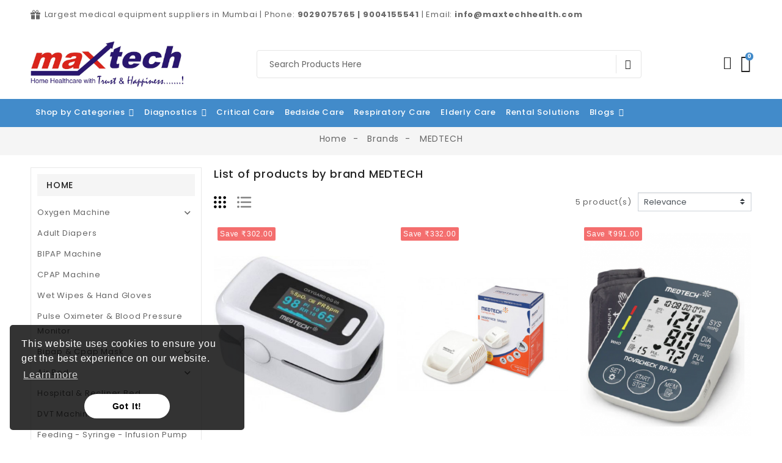

--- FILE ---
content_type: text/html; charset=utf-8
request_url: https://maxtechhealth.com/brand/12-medtech
body_size: 39279
content:
<!doctype html>
<html lang="en">

  <head>
    
      
  
 <!-- Global site tag (gtag.js) - Google Analytics -->
<script async src="https://www.googletagmanager.com/gtag/js?id=G-R986FPQTWY"></script>
<script>
  window.dataLayer = window.dataLayer || [];
  function gtag(){dataLayer.push(arguments);}
  gtag('js', new Date());

  gtag('config', 'G-R986FPQTWY');
</script>
 

  <link rel="preconnect" href="//fonts.gstatic.com/" crossorigin>
<link rel="preconnect" href="//ajax.googleapis.com" crossorigin>
<script type="text/javascript">
    WebFontConfig = {
        google: { families: [ 'Noto+Sans:400,700' ] }
    };
    (function() {
        var wf = document.createElement('script');
        wf.src = 'https://ajax.googleapis.com/ajax/libs/webfont/1/webfont.js';
        wf.type = 'text/javascript';
        wf.async = 'true';
        var s = document.getElementsByTagName('script')[0];
        s.parentNode.insertBefore(wf, s);
    })(); </script>


  <meta charset="utf-8">


  <meta http-equiv="x-ua-compatible" content="ie=edge">



  <title>MEDTECH</title>
  <meta name="description" content="">
  <meta name="keywords" content="">
      
    
      
  
<meta property="og:title" content="MEDTECH"/>
<meta property="og:description" content=""/>
<meta property="og:type" content="website"/>
<meta property="og:url" content="https://maxtechhealth.com/brand/12-medtech"/>
<meta property="og:site_name" content="Maxtech Healthcare Pvt Ltd"/>
    <meta property="og:image" content="https://maxtechhealth.com/img/maxtechhealth-logo-1623924217.jpg"/>
<script type="application/ld+json">
{
    "@context" : "http://schema.org",
    "@type" : "Organization",
    "name" : "Maxtech Healthcare Pvt Ltd",
    "url" : "https://maxtechhealth.com/",
    "logo" : {
        "@type":"ImageObject",
        "url":"https://maxtechhealth.com/img/maxtechhealth-logo-1623924217.jpg"
    }
}
</script>

<script type="application/ld+json">
{
    "@context":"http://schema.org",
    "@type":"WebPage",
    "isPartOf": {
        "@type":"WebSite",
        "url":  "https://maxtechhealth.com/",
        "name": "Maxtech Healthcare Pvt Ltd"
    },
    "name": "MEDTECH",
    "url":  "https://maxtechhealth.com/brand/12-medtech"
}
</script>



<script type="application/ld+json">
{
    "@context": "https://schema.org",
    "@type": "BreadcrumbList",
    "itemListElement": [
        {
    "@type": "ListItem",
    "position": 1,
    "name": "Home",
    "item": "https://maxtechhealth.com/"
    },        {
    "@type": "ListItem",
    "position": 2,
    "name": "Brands",
    "item": "https://maxtechhealth.com/brands"
    },        {
    "@type": "ListItem",
    "position": 3,
    "name": "MEDTECH",
    "item": "https://maxtechhealth.com/brand/12-medtech"
    }    ]
}
</script>

  



  <meta name="viewport" content="width=device-width, initial-scale=1">
  


  <link rel="icon" type="image/vnd.microsoft.icon" href="/img/favicon.ico?1626521766">
  <link rel="shortcut icon" type="image/x-icon" href="/img/favicon.ico?1626521766">



  <link href="//fonts.googleapis.com/icon?family=Material+Icons" rel="stylesheet">
      <link href="//fonts.googleapis.com/css?family=Poppins:300,400,500,600,700&amp;display=swap" rel="stylesheet">
      


    <link rel="stylesheet" href="https://maxtechhealth.com/themes/childtheme/assets/cache/theme-b5258b528.css" type="text/css" media="all">




  

  <script type="text/javascript">
        var bestform_controller_url = "https:\/\/maxtechhealth.com\/module\/bestform\/default";
        var bestform_controller_url_rewrite = "1";
        var bitmegamenu = {"containerSelector":"#wrapper > .container"};
        var buttoncompare_title_add = "Add to Compare";
        var buttoncompare_title_remove = "Remove from Compare";
        var buttonwishlist_title_add = "Add to Wishlist";
        var buttonwishlist_title_remove = "Remove from WishList";
        var cancel_controller_url = "https:\/\/maxtechhealth.com\/module\/cancelorder\/default";
        var comparator_max_item = 3;
        var compareAdd = "The product has been added to product comparison";
        var compareRemove = "The product has been removed from the product comparison";
        var compareUrl = "https:\/\/maxtechhealth.com\/module\/tdcompare\/compare";
        var compareView = "Compare";
        var comparedProductsIds = [];
        var compared_products = [];
        var disable_comment = "Criterion is not exists for this product.";
        var elementorFrontendConfig = {"isEditMode":"","stretchedSectionContainer":"","is_rtl":""};
        var form_controller_url = "https:\/\/maxtechhealth.com\/module\/formrent\/default";
        var form_controller_url_modal = "https:\/\/maxtechhealth.com\/module\/enqModal\/default";
        var form_controller_url_modalCPAP = "https:\/\/maxtechhealth.com\/module\/enqModalCpap\/default";
        var form_controller_url_rewrite = "1";
        var form_controller_url_rewrite_modal = "1";
        var form_controller_url_rewrite_modalCPAP = "1";
        var form_controller_url_zip = "https:\/\/maxtechhealth.com\/module\/zipcodechecker\/default";
        var isLogged = false;
        var limitCharacter = "Enter at least 3 Character.";
        var loginLabel = "Login";
        var login_url = "https:\/\/maxtechhealth.com\/my-account";
        var max_item = "You cannot add more than 3 product(s) to the product comparison";
        var moderation_active = 1;
        var myprestaloyaltyurl = "https:\/\/maxtechhealth.com\/cart?ajax=1&myprestaloyaltyurl=1";
        var prestashop = {"cart":{"products":[],"totals":{"total":{"type":"total","label":"Total","amount":0,"value":"\u20b90.00"},"total_including_tax":{"type":"total","label":"Total (tax incl.)","amount":0,"value":"\u20b90.00"},"total_excluding_tax":{"type":"total","label":"Total (tax excl.)","amount":0,"value":"\u20b90.00"}},"subtotals":{"products":{"type":"products","label":"Subtotal","amount":0,"value":"\u20b90.00"},"discounts":null,"shipping":{"type":"shipping","label":"Shipping","amount":0,"value":"Free"},"tax":null},"products_count":0,"summary_string":"0 items","vouchers":{"allowed":1,"added":[]},"discounts":[],"minimalPurchase":0,"minimalPurchaseRequired":""},"currency":{"name":"Indian Rupee","iso_code":"INR","iso_code_num":"356","sign":"\u20b9"},"customer":{"lastname":null,"firstname":null,"email":null,"birthday":null,"newsletter":null,"newsletter_date_add":null,"optin":null,"website":null,"company":null,"siret":null,"ape":null,"is_logged":false,"gender":{"type":null,"name":null},"addresses":[]},"language":{"name":"English (English)","iso_code":"en","locale":"en-US","language_code":"en-us","is_rtl":"0","date_format_lite":"m\/d\/Y h:i:s","date_format_full":"m\/d\/Y h:i:s","id":1},"page":{"title":"","canonical":null,"meta":{"title":"MEDTECH","description":"","keywords":"","robots":"index"},"page_name":"manufacturer","body_classes":{"lang-en":true,"lang-rtl":false,"country-IN":true,"currency-INR":true,"layout-left-column":true,"page-manufacturer":true,"tax-display-enabled":true},"admin_notifications":[]},"shop":{"name":"Maxtech Healthcare Pvt Ltd","logo":"\/img\/maxtechhealth-logo-1623924217.jpg","stores_icon":"\/img\/logo_stores.png","favicon":"\/img\/favicon.ico"},"urls":{"base_url":"https:\/\/maxtechhealth.com\/","current_url":"https:\/\/maxtechhealth.com\/brand\/12-medtech","shop_domain_url":"https:\/\/maxtechhealth.com","img_ps_url":"https:\/\/maxtechhealth.com\/img\/","img_cat_url":"https:\/\/maxtechhealth.com\/img\/c\/","img_lang_url":"https:\/\/maxtechhealth.com\/img\/l\/","img_prod_url":"https:\/\/maxtechhealth.com\/img\/p\/","img_manu_url":"https:\/\/maxtechhealth.com\/img\/m\/","img_sup_url":"https:\/\/maxtechhealth.com\/img\/su\/","img_ship_url":"https:\/\/maxtechhealth.com\/img\/s\/","img_store_url":"https:\/\/maxtechhealth.com\/img\/st\/","img_col_url":"https:\/\/maxtechhealth.com\/img\/co\/","img_url":"https:\/\/maxtechhealth.com\/themes\/childtheme\/assets\/img\/","css_url":"https:\/\/maxtechhealth.com\/themes\/childtheme\/assets\/css\/","js_url":"https:\/\/maxtechhealth.com\/themes\/childtheme\/assets\/js\/","pic_url":"https:\/\/maxtechhealth.com\/upload\/","pages":{"address":"https:\/\/maxtechhealth.com\/address","addresses":"https:\/\/maxtechhealth.com\/addresses","authentication":"https:\/\/maxtechhealth.com\/login","cart":"https:\/\/maxtechhealth.com\/cart","category":"https:\/\/maxtechhealth.com\/index.php?controller=category","cms":"https:\/\/maxtechhealth.com\/index.php?controller=cms","contact":"https:\/\/maxtechhealth.com\/contact-us","discount":"https:\/\/maxtechhealth.com\/discount","guest_tracking":"https:\/\/maxtechhealth.com\/guest-tracking","history":"https:\/\/maxtechhealth.com\/order-history","identity":"https:\/\/maxtechhealth.com\/identity","index":"https:\/\/maxtechhealth.com\/","my_account":"https:\/\/maxtechhealth.com\/my-account","order_confirmation":"https:\/\/maxtechhealth.com\/order-confirmation","order_detail":"https:\/\/maxtechhealth.com\/index.php?controller=order-detail","order_follow":"https:\/\/maxtechhealth.com\/order-follow","order":"https:\/\/maxtechhealth.com\/order","order_return":"https:\/\/maxtechhealth.com\/index.php?controller=order-return","order_slip":"https:\/\/maxtechhealth.com\/credit-slip","pagenotfound":"https:\/\/maxtechhealth.com\/page-not-found","password":"https:\/\/maxtechhealth.com\/password-recovery","pdf_invoice":"https:\/\/maxtechhealth.com\/index.php?controller=pdf-invoice","pdf_order_return":"https:\/\/maxtechhealth.com\/index.php?controller=pdf-order-return","pdf_order_slip":"https:\/\/maxtechhealth.com\/index.php?controller=pdf-order-slip","prices_drop":"https:\/\/maxtechhealth.com\/prices-drop","product":"https:\/\/maxtechhealth.com\/index.php?controller=product","search":"https:\/\/maxtechhealth.com\/search","sitemap":"https:\/\/maxtechhealth.com\/sitemap","stores":"https:\/\/maxtechhealth.com\/stores","supplier":"https:\/\/maxtechhealth.com\/supplier","register":"https:\/\/maxtechhealth.com\/login?create_account=1","order_login":"https:\/\/maxtechhealth.com\/order?login=1"},"alternative_langs":{"en-us":"https:\/\/maxtechhealth.com\/brand\/12-medtech"},"theme_assets":"\/themes\/childtheme\/assets\/","actions":{"logout":"https:\/\/maxtechhealth.com\/?mylogout="},"no_picture_image":{"bySize":{"small_default":{"url":"https:\/\/maxtechhealth.com\/img\/p\/en-default-small_default.jpg","width":125,"height":162},"cart_default":{"url":"https:\/\/maxtechhealth.com\/img\/p\/en-default-cart_default.jpg","width":125,"height":162},"pdt_180":{"url":"https:\/\/maxtechhealth.com\/img\/p\/en-default-pdt_180.jpg","width":180,"height":233},"home_default":{"url":"https:\/\/maxtechhealth.com\/img\/p\/en-default-home_default.jpg","width":370,"height":480},"pdt_370":{"url":"https:\/\/maxtechhealth.com\/img\/p\/en-default-pdt_370.jpg","width":370,"height":480},"medium_default":{"url":"https:\/\/maxtechhealth.com\/img\/p\/en-default-medium_default.jpg","width":540,"height":700},"pdt_540":{"url":"https:\/\/maxtechhealth.com\/img\/p\/en-default-pdt_540.jpg","width":540,"height":700},"large_default":{"url":"https:\/\/maxtechhealth.com\/img\/p\/en-default-large_default.jpg","width":771,"height":1000},"pdt_771":{"url":"https:\/\/maxtechhealth.com\/img\/p\/en-default-pdt_771.jpg","width":771,"height":1000}},"small":{"url":"https:\/\/maxtechhealth.com\/img\/p\/en-default-small_default.jpg","width":125,"height":162},"medium":{"url":"https:\/\/maxtechhealth.com\/img\/p\/en-default-pdt_370.jpg","width":370,"height":480},"large":{"url":"https:\/\/maxtechhealth.com\/img\/p\/en-default-pdt_771.jpg","width":771,"height":1000},"legend":""}},"configuration":{"display_taxes_label":true,"display_prices_tax_incl":true,"is_catalog":false,"show_prices":true,"opt_in":{"partner":false},"quantity_discount":{"type":"discount","label":"Discount"},"voucher_enabled":1,"return_enabled":0},"field_required":[],"breadcrumb":{"links":[{"title":"Home","url":"https:\/\/maxtechhealth.com\/"},{"title":"Brands","url":"https:\/\/maxtechhealth.com\/brands"},{"title":"MEDTECH","url":"https:\/\/maxtechhealth.com\/brand\/12-medtech"}],"count":3},"link":{"protocol_link":"https:\/\/","protocol_content":"https:\/\/"},"time":1768678788,"static_token":"3a866aaed4b17e0ec6b647ea46f0a26d","token":"8fe6ed92e55ad17e0ad9717c616f716f"};
        var productcomment_added = "Thanks for your connect with us . We will call you shortly!";
        var productcomment_added_moderation = "Thanks for your Review. It will be available once approved by a moderator.";
        var productcomment_cancel = "Your order cancel successfully!";
        var productcomments_controller_url = "https:\/\/maxtechhealth.com\/module\/tdproductcomments\/default";
        var productcomments_url_rewrite = "1";
        var psr_icon_color = "#F19D76";
        var searchUrl = "https:\/\/maxtechhealth.com\/search";
        var secure_key = "32ff735f1838945943091bae06d0ac42";
        var tdtoken = "3a866aaed4b17e0ec6b647ea46f0a26d";
        var themeOpt = {"g_preloader":"precss","g_bttop":"1","pp_zoom":"1","owlnext":"Next","owlprev":"Prev","hover_mobile_click":"1","tip_toggle":"1","infiniteScroll":"scroll","h_layout":"1"};
        var wishlist_add = "The product was successfully added to your wishlist";
        var wishlist_cancel_txt = "Cancel";
        var wishlist_confirm_del_txt = "Delete selected item?";
        var wishlist_del_default_txt = "Cannot delete default wishlist";
        var wishlist_email_txt = "Email";
        var wishlist_loggin_required = "You must be logged in to manage your wishlist";
        var wishlist_ok_txt = "Ok";
        var wishlist_quantity_required = "You must enter a quantity";
        var wishlist_remove = "The product was successfully removed from your wishlist";
        var wishlist_reset_txt = "Reset";
        var wishlist_send_txt = "Send";
        var wishlist_send_wishlist_txt = "Send wishlist";
        var wishlist_url = "https:\/\/maxtechhealth.com\/module\/tdproductwishlist\/mywishlist";
        var wishlist_view = "View your wishlist";
      </script>



  <div id="form-modalEnq" class="modal fade" tabindex="-1" role="dialog" aria-labelledby="myModalLabel1" aria-hidden="true">
    <div class="modal-dialog modal-dialog-centered" role="document">
        <div class="modal-content">
            <div class="modal-header">
                <button type="button" class="close" data-dismiss="modal" aria-label="Close">
                    <span aria-hidden="true">&times;</span>
                </button>
                <h2 class="modal-title">
                    Enquire to rent Oxygen Machine
                </h2>
              
            </div>
            <div class="modal-body">
                <div class="row">
                    
                    <div class="new_comment_form_content1 col-12 col-sm-12">
                        <form id="id_new_comment_formModal" action="#">

                            <div class="form-group">
                                <label class="form-control-label" for="fname">
                                    Name: <sup class="required">*</sup>
                                </label>
                                <input class="form-control" id="fname" name="fname" type="text" value="" required/>
                            </div>
                            <div class="form-group">
                                <label class="form-control-label" for="email">
                                    Email: <sup class=""></sup>
                                </label>
                                <input class="form-control" id="email" name="email" type="email" value=""/>
                            </div>
                            <div class="form-group">
                                <label class="form-control-label" for="mob_no">
                                    Mobile No: <sup class="required">*</sup>
                                </label>
                                <input class="form-control" id="mob_no" name="mob_no" type="number" value="" required/>
                            </div>
                            
                           <div class="form-group">
                                <label class="form-control-label" for="message">
                                    Message: <sup class=""></sup>
                                </label>
                                <textarea class="form-control" id="message" name="message" type="text"></textarea>
                            </div>

                        </form>
                        <div id="new_modal_form_error" class="error text-danger" style="display: none; padding: 15px 0px">
                            <ul></ul>
                        </div>
                    </div>
                </div>

            </div>
            <div class="modal-footer">
                <button type="button" class="btn btn-secondary" data-dismiss="modal">Close</button>
                <button id="submitNewMessage_formModal" name="submitMessage" type="submit" class="btn btn-primary">
                    <span>Submit</span>
                </button>
            </div>
        </div>
    </div>
</div>
<div id="form-modalEnqCpap" class="modal fade form-modalEnqCpap" tabindex="-1" role="dialog" aria-labelledby="myModalLabel1" aria-hidden="true">
    <div class="modal-dialog modal-dialog-centered" role="document">
        <div class="modal-content">
            <div class="modal-header">
                <button type="button" class="close" data-dismiss="modal" aria-label="Close">
                    <span aria-hidden="true">&times;</span>
                </button>
                <h2 class="modal-title">
                    Enquire CPAP &amp; BPAP Machine for Rent
                </h2>
              
            </div>
            <div class="modal-body">
                <div class="row">
                    
                    <div class="new_comment_form_content1 col-12 col-sm-12">
                        <form id="id_new_comment_formModalCpap" action="#">

                            <div class="form-group">
                                <label class="form-control-label" for="fname">
                                    Name: <sup class="required">*</sup>
                                </label>
                                <input class="form-control" id="fname" name="fname" type="text" value="" required/>
                            </div>
                            <div class="form-group">
                                <label class="form-control-label" for="email">
                                    Email: <sup class=""></sup>
                                </label>
                                <input class="form-control" id="email" name="email" type="email" value=""/>
                            </div>
                            <div class="form-group">
                                <label class="form-control-label" for="mob_no">
                                    Mobile No: <sup class="required">*</sup>
                                </label>
                                <input class="form-control" id="mob_no" name="mob_no" type="number" value="" required/>
                            </div>
                            
                           <div class="form-group">
                                <label class="form-control-label" for="message">
                                    Message: <sup class=""></sup>
                                </label>
                                <textarea class="form-control" id="message" name="message" type="text"></textarea>
                            </div>

                        </form>
                        <div id="new_modal_form_errorCpap" class="error text-danger" style="display: none; padding: 15px 0px">
                            <ul></ul>
                        </div>
                    </div>
                </div>

            </div>
            <div class="modal-footer">
                <button type="button" class="btn btn-secondary" data-dismiss="modal">Close</button>
                <button id="submitNewMessage_formModalCpap" name="submitMessage" type="submit" class="btn btn-primary">
                    <span>Submit</span>
                </button>
            </div>
        </div>
    </div>
</div>




    
  </head>

  <body id="manufacturer" class="lang-en country-in currency-inr layout-left-column page-manufacturer tax-display-enabled">
    
      
    

    
      	<div class="loader-wrapper precss">
		<div class="loader-section style1">
												<div class="box1"></div>
									</div>
	</div>
    

    
      	<svg style="display: none;">
		<symbol id="bitheadercontact" viewBox="0 0 512 512">
			<path d="M32,271.692v192c0,17.664,14.368,32,32,32h160v-224H32z"/>
			<path d="M480,143.692H378.752c7.264-4.96,13.504-9.888,17.856-14.304c25.824-25.952,25.824-68.192,0-94.144
			c-25.088-25.28-68.8-25.216-93.856,0c-13.888,13.92-50.688,70.592-45.6,108.448h-2.304c5.056-37.856-31.744-94.528-45.6-108.448
			c-25.088-25.216-68.8-25.216-93.856,0C89.6,61.196,89.6,103.436,115.36,129.388c4.384,4.416,10.624,9.344,17.888,14.304H32
			c-17.632,0-32,14.368-32,32v48c0,8.832,7.168,16,16,16h208v-64h64v64h208c8.832,0,16-7.168,16-16v-48
			C512,158.06,497.664,143.692,480,143.692z M222.112,142.636c0,0-1.344,1.056-5.92,1.056c-22.112,0-64.32-22.976-78.112-36.864
			c-13.408-13.504-13.408-35.52,0-49.024c6.496-6.528,15.104-10.112,24.256-10.112c9.12,0,17.728,3.584,24.224,10.112
			C208.128,79.5,229.568,134.924,222.112,142.636z M295.776,143.692c-4.544,0-5.888-1.024-5.888-1.056
			c-7.456-7.712,13.984-63.136,35.552-84.832c12.896-13.024,35.456-13.088,48.48,0c13.44,13.504,13.44,35.52,0,49.024
			C360.128,120.716,317.92,143.692,295.776,143.692z"/>
			<path d="M288,271.692v224h160c17.664,0,32-14.336,32-32v-192H288z"/>
		</symbol>
		<symbol id="bitcart" viewBox="0 0 24 24">
			<path d="M24.48,22.57l-2-11.78A3.22,3.22,0,0,0,19.41,8H17.75V6a6,6,0,0,0-.39-2.14,5.39,5.39,0,0,0-1.08-1.76A5,5,0,0,0,14.59.94,5.12,5.12,0,0,0,12.51.5a5,5,0,0,0-2.71.75,5.25,5.25,0,0,0-1.89,2A5.72,5.72,0,0,0,7.23,6V8H5.43a2.77,2.77,0,0,0-.75.1,3.49,3.49,0,0,0-.7.28,3,3,0,0,0-.61.43,3.34,3.34,0,0,0-.5.56A3.29,3.29,0,0,0,2.5,10a2.91,2.91,0,0,0-.19.7L0.54,22.55A1.73,1.73,0,0,0,.89,24a1.62,1.62,0,0,0,1.26.5H22.62a2.12,2.12,0,0,0,.89-0.16,1.73,1.73,0,0,0,.56-0.39A1.74,1.74,0,0,0,24.48,22.57ZM8.73,6A4.07,4.07,0,0,1,9.8,3.15,3.52,3.52,0,0,1,12.51,2,3.69,3.69,0,0,1,14,2.31a3.4,3.4,0,0,1,1.18.86A4,4,0,0,1,16,4.46,4.48,4.48,0,0,1,16.24,6V8H8.71V6h0Zm14,16.94H2.23A0.2,0.2,0,0,1,2,22.69L3.8,10.91A1.83,1.83,0,0,1,4,10.36a1.64,1.64,0,0,1,.37-0.42,1.77,1.77,0,0,1,.5-0.31A1.46,1.46,0,0,1,5.43,9.5H7.23v1.71a3.22,3.22,0,0,0-.31.24,1.21,1.21,0,0,0-.24.29,1.68,1.68,0,0,0-.15.36,1.36,1.36,0,0,0-.06.39A1.48,1.48,0,0,0,8,14a1.46,1.46,0,0,0,1.5-1.5,1.41,1.41,0,0,0-.75-1.28V9.5h7.53v1.71a1.41,1.41,0,0,0-.77,1.28,1.51,1.51,0,0,0,3,0,1.41,1.41,0,0,0-.75-1.28V9.5h1.67a1.16,1.16,0,0,1,.28,0L20,9.63l0.27,0.14,0.24,0.17a1.71,1.71,0,0,1,.2.21,1.44,1.44,0,0,1,.17.25,2.13,2.13,0,0,1,.12.28A1.73,1.73,0,0,1,21,11L23,22.75a0.14,0.14,0,0,1,0,.15,0.37,0.37,0,0,1-.25.07v0Z"/>
		</symbol>
		<symbol id="bituser" viewBox="0 0 128 128">
			<path d="M118.95,92.012c-3.778-3.777-10.1-7.074-20.066-12.059c-5.024-2.512-13.386-6.691-15.413-8.605
			c8.489-10.434,13.416-22.219,13.416-32.535c0-7,0-15.711-3.918-23.48C89.437,8.336,81.544,0,64.002,0
			C46.456,0,38.563,8.336,35.035,15.332c-3.923,7.77-3.923,16.48-3.923,23.48c0,10.32,4.923,22.102,13.417,32.535
			c-2.032,1.918-10.393,6.098-15.417,8.605c-9.963,4.984-16.285,8.281-20.066,12.059c-8.369,8.375-9.002,22.426-9.045,25.16
			c-0.043,2.852,1.059,5.609,3.067,7.648c2,2.031,4.743,3.18,7.595,3.18h106.669c2.86,0,5.596-1.148,7.6-3.18
			c2.004-2.039,3.11-4.797,3.067-7.652C127.956,114.438,127.318,100.387,118.95,92.012z M119.235,119.203
			c-0.508,0.512-1.184,0.797-1.903,0.797H10.663c-0.707,0-1.398-0.289-1.895-0.797c-0.496-0.504-0.777-1.199-0.77-1.91
			c0.023-1.34,0.391-13.305,6.705-19.621c2.915-2.914,9.017-6.074,17.988-10.563c9.576-4.785,14.886-7.637,17.332-9.949l5.399-5.105
			l-4.688-5.758c-7.384-9.07-11.623-19.09-11.623-27.484c0-6.473,0-13.805,3.063-19.875C45.842,11.68,53.179,8,64.002,8
			c10.814,0,18.159,3.68,21.824,10.934c3.063,6.074,3.063,13.406,3.063,19.879c0,8.391-4.235,18.41-11.628,27.484l-4.688,5.762
			l5.4,5.102c2.445,2.309,7.751,5.16,17.331,9.949c8.971,4.484,15.073,7.645,17.988,10.563c5.138,5.137,6.634,14.75,6.704,19.621
			C120.009,118.004,119.731,118.699,119.235,119.203z"/>
		</symbol> 
		<symbol id="tddiscount" viewBox="0 0 563.43 563.43">
			<path d="M287.992,298.666c4.354,0,10.667-8.313,10.667-21.333c0-13.021-6.313-21.333-10.667-21.333
			c-4.354,0-10.667,8.313-10.667,21.333C277.325,290.354,283.638,298.666,287.992,298.666z"/>
			<path d="M373.325,362.666c-4.354,0-10.667,8.313-10.667,21.333s6.313,21.333,10.667,21.333s10.667-8.313,10.667-21.333
			S377.679,362.666,373.325,362.666z"/>
			<path d="M501.325,277.333c5.896,0,10.667-4.771,10.667-10.667v-53.333c0-23.531-19.136-42.667-42.668-42.667h-80.282
			c-3.063-6.785-5.046-13.863-5.046-21.333c0-19.313,10.719-37.167,27.98-46.594c2.51-1.375,4.375-3.708,5.146-6.469
			c0.781-2.75,0.417-5.708-1-8.198l-25.99-45.396c-5.677-9.896-14.844-16.969-25.813-19.906
			c-10.917-2.917-22.334-1.385-32.105,4.302L21.141,208.166c-20.188,11.75-27.136,37.854-15.5,58.167l26.876,46.979
			c1.427,2.5,3.802,4.313,6.583,5.031c2.771,0.719,5.729,0.292,8.188-1.188c8.604-5.188,17.813-7.823,27.365-7.823
			c23.285,0,43.625,15.34,50.55,37.53C118.297,368.323,98.382,384,74.658,384c-5.896,0-10.667,4.771-10.667,10.667V448
			c0,23.531,19.136,42.667,42.668,42.667h362.665c23.532,0,42.668-19.135,42.668-42.667v-53.333
			c0-5.896-4.771-10.667-10.667-10.667c-29.407,0-53.335-23.927-53.335-53.333C447.99,301.26,471.918,277.333,501.325,277.333z
			M74.659,288c-9.76,0-19.5,2.021-28.656,5.917l-21.833-38.177c-5.844-10.188-2.375-23.26,7.708-29.135l32.698-19.035
			c-0.26,1.904-0.583,3.79-0.583,5.764v53.333c0,5.896,4.771,10.667,10.667,10.667c19.626,0,36.622,10.777,45.883,26.609
			C107.769,293.893,91.768,288,74.659,288z M342.95,45.51c4.823-2.813,10.49-3.594,15.844-2.135
			c5.448,1.458,9.99,4.979,12.813,9.906l20.969,36.625c-18.677,14.01-29.917,35.938-29.917,59.427
			c0,7.234,1.191,14.406,3.298,21.333H127.963L342.95,45.51z M213.325,472c0,5.896-4.771,10.667-10.667,10.667
			c-5.896,0-10.667-4.771-10.667-10.667v-21.333c0-5.896,4.771-10.667,10.667-10.667c5.896,0,10.667,4.771,10.667,10.667V472z
			M213.325,386.666c0,5.896-4.771,10.667-10.667,10.667c-5.896,0-10.667-4.771-10.667-10.667v-21.333
			c0-5.896,4.771-10.667,10.667-10.667c5.896,0,10.667,4.771,10.667,10.667V386.666z M213.325,301.333
			c0,5.896-4.771,10.667-10.667,10.667c-5.896,0-10.667-4.771-10.667-10.667V280c0-5.896,4.771-10.667,10.667-10.667
			c5.896,0,10.667,4.771,10.667,10.667V301.333z M213.325,216c0,5.896-4.771,10.667-10.667,10.667
			c-5.896,0-10.667-4.771-10.667-10.667v-24c0-5.896,4.771-10.667,10.667-10.667c5.896,0,10.667,4.771,10.667,10.667V216z
			M287.992,234.666c17.948,0,32,18.74,32,42.667c0,23.927-14.052,42.667-32,42.667c-17.948,0-32-18.74-32-42.667
			C255.992,253.406,270.044,234.666,287.992,234.666z M266.648,426.666c-2.229,0-4.469-0.698-6.385-2.135
			c-4.719-3.531-5.677-10.219-2.135-14.927l128-170.667c3.531-4.708,10.229-5.646,14.927-2.135
			c4.719,3.531,5.677,10.219,2.135,14.927l-128,170.667C273.096,425.198,269.898,426.666,266.648,426.666z M373.325,426.666
			c-17.948,0-32-18.74-32-42.667s14.052-42.667,32-42.667s32,18.74,32,42.667S391.273,426.666,373.325,426.666z"/>
		</symbol>

		<symbol id="tduser" viewBox="0 0 563.43 563.43">
			<path d="M280.79,314.559c83.266,0,150.803-67.538,150.803-150.803S364.055,13.415,280.79,13.415S129.987,80.953,129.987,163.756
			S197.524,314.559,280.79,314.559z M280.79,52.735c61.061,0,111.021,49.959,111.021,111.021S341.851,274.776,280.79,274.776
			s-111.021-49.959-111.021-111.021S219.728,52.735,280.79,52.735z"/>
			<path d="M19.891,550.015h523.648c11.102,0,19.891-8.789,19.891-19.891c0-104.082-84.653-189.198-189.198-189.198H189.198
			C85.116,340.926,0,425.579,0,530.124C0,541.226,8.789,550.015,19.891,550.015z M189.198,380.708h185.034
			c75.864,0,138.313,56.436,148.028,129.524H41.17C50.884,437.607,113.334,380.708,189.198,380.708z"/>
		</symbol>

		<symbol id="tdsearch" viewBox="0 0 512 512">
			<path d="M370.068,63.494C329.123,22.549,274.686,0,216.781,0S104.438,22.549,63.494,63.494C22.549,104.438,0,158.876,0,216.78
			c0,57.905,22.549,112.343,63.494,153.287c40.944,40.944,95.383,63.494,153.287,63.494s112.342-22.55,153.287-63.494
			c40.944-40.944,63.494-95.382,63.494-153.287C433.561,158.876,411.012,104.438,370.068,63.494z M216.78,392.196
			c-96.725,0-175.416-78.691-175.416-175.416S120.056,41.364,216.781,41.364s175.415,78.691,175.415,175.416
			S313.505,392.196,216.78,392.196z"></path>
			<path d="M505.943,476.693L369.981,340.732c-8.077-8.077-21.172-8.077-29.249,0c-8.076,8.077-8.076,21.172,0,29.249
			l135.961,135.961c4.038,4.039,9.332,6.058,14.625,6.058c5.293,0,10.587-2.019,14.625-6.058
			C514.019,497.865,514.019,484.77,505.943,476.693z"></path>
		</symbol>

		<symbol id="tdcart" viewBox="0 0 236.764 236.764">
			<path d="M110.035,151.039c0.399,3.858,3.655,6.73,7.451,6.73c0.258,0,0.518-0.013,0.78-0.04c4.12-0.426,7.115-4.111,6.689-8.231   l-3.458-33.468c-0.426-4.121-4.11-7.114-8.231-6.689c-4.12,0.426-7.115,4.111-6.689,8.231L110.035,151.039z"/>
			<path d="M156.971,157.729c0.262,0.027,0.522,0.04,0.78,0.04c3.795,0,7.052-2.872,7.451-6.73l3.458-33.468  c0.426-4.121-2.569-7.806-6.689-8.231c-4.121-0.419-7.806,2.569-8.231,6.689l-3.458,33.468   C149.855,153.618,152.85,157.303,156.971,157.729z"/>
			<path d="M98.898,190.329c-12.801,0-23.215,10.414-23.215,23.215c0,12.804,10.414,23.221,23.215,23.221   c12.801,0,23.216-10.417,23.216-23.221C122.114,200.743,111.699,190.329,98.898,190.329z M98.898,221.764   c-4.53,0-8.215-3.688-8.215-8.221c0-4.53,3.685-8.215,8.215-8.215c4.53,0,8.216,3.685,8.216,8.215   C107.114,218.076,103.428,221.764,98.898,221.764z"/>
			<path d="M176.339,190.329c-12.801,0-23.216,10.414-23.216,23.215c0,12.804,10.415,23.221,23.216,23.221   c12.802,0,23.218-10.417,23.218-23.221C199.557,200.743,189.141,190.329,176.339,190.329z M176.339,221.764   c-4.53,0-8.216-3.688-8.216-8.221c0-4.53,3.686-8.215,8.216-8.215c4.531,0,8.218,3.685,8.218,8.215   C184.557,218.076,180.87,221.764,176.339,221.764z"/>
			<path d="M221.201,84.322c-1.42-1.837-3.611-2.913-5.933-2.913H65.773l-6.277-24.141c-0.86-3.305-3.844-5.612-7.259-5.612h-30.74   c-4.142,0-7.5,3.358-7.5,7.5s3.358,7.5,7.5,7.5h24.941l6.221,23.922c0.034,0.15,0.073,0.299,0.116,0.446l23.15,89.022   c0.86,3.305,3.844,5.612,7.259,5.612h108.874c3.415,0,6.399-2.307,7.259-5.612l23.211-89.25   C223.111,88.55,222.621,86.158,221.201,84.322z M186.258,170.659H88.982l-19.309-74.25h135.894L186.258,170.659z"/>
		</symbol>

		<symbol id="tdworld" viewBox="0 0 379.328 379.328">
			<path d="M189.664,379.328c104.582,0,189.664-85.082,189.664-189.664S294.246,0,189.664,0S0,85.082,0,189.664
			S85.082,379.328,189.664,379.328z M189.664,16.257c95.616,0,173.407,77.79,173.407,173.407s-77.79,173.407-173.407,173.407
			S16.257,285.28,16.257,189.664S94.048,16.257,189.664,16.257z"/>
			<path d="M99.136,69.369c1.455-4.243-0.805-8.868-5.048-10.323c-4.259-1.463-8.868,0.788-10.331,5.032
			c-0.813,2.365-13.071,38.749-14.006,85.456c4.95,0.87,10.413,1.699,16.379,2.447C86.756,106.224,98.941,69.922,99.136,69.369z"/>
			<path d="M157.402,351.398c1.512,1.244,3.341,1.861,5.162,1.861c2.341,0,4.658-1.008,6.267-2.951
			c2.861-3.455,2.382-8.576-1.073-11.437c-0.309-0.252-24.597-20.931-49.178-66.232c-6.698-0.114-13.006-0.463-18.915-1.008
			C127.131,325.875,155.955,350.212,157.402,351.398z"/>
			<path d="M99.022,230.413c-7.966-20.451-11.551-41.748-12.583-61.915c-5.918-0.699-11.478-1.496-16.509-2.333
			c0.919,22.541,4.804,46.691,13.941,70.141c2.439,6.267,4.958,12.152,7.503,17.858c5.698,0.788,11.973,1.357,18.655,1.731
			C106.273,248.003,102.574,239.533,99.022,230.413z"/>
			<path d="M183.974,148.525l-19.5-107.639c-0.797-4.414-5.032-7.364-9.445-6.552
			c-4.414,0.797-7.348,5.032-6.552,9.445l19.517,107.704c2.666-0.398,5.324-0.756,8.015-1.252
			C178.69,149.753,181.324,149.119,183.974,148.525z"/>
			<path d="M188.648,265.496l14.696,81.083c0.707,3.926,4.129,6.682,7.99,6.682c0.48,0,0.967-0.041,1.455-0.13
			c4.414-0.797,7.348-5.032,6.552-9.445l-14.818-81.765c-2.52,0.626-4.926,1.284-7.519,1.886
			C194.135,264.463,191.452,264.91,188.648,265.496z"/>
			<path d="M193.33,247.962c2.853-0.658,5.519-1.39,8.291-2.081l-14.745-81.359
			c-2.642,0.577-5.267,1.211-7.933,1.699c-2.707,0.496-5.365,0.854-8.047,1.26l14.859,82.025
			C188.29,248.986,190.729,248.564,193.33,247.962z"/>
			<path d="M216.277,26.735c-3.56-2.731-8.657-2.04-11.38,1.512c-2.731,3.56-2.057,8.657,1.496,11.396
			c0.406,0.309,33.441,26.304,55.51,78.538c5.08-2.764,9.917-5.511,14.298-8.137C252.644,55.087,218.073,28.109,216.277,26.735z"/>
			<path d="M274.551,156.979c4.869,20.769,5.788,42.187,4.528,62.501c5.999-2.682,11.608-5.332,16.729-7.925
			c0.537-18.996-0.853-38.806-5.43-58.29c-2.317-9.876-5.105-19.094-8.185-27.783c-4.487,2.65-9.323,5.381-14.461,8.137
			C270.275,140.998,272.616,148.72,274.551,156.979z"/>
			<path d="M254.701,324.598c-1.796,4.113,0.073,8.901,4.186,10.705c1.057,0.463,2.17,0.683,3.251,0.683
			c3.129,0,6.113-1.821,7.454-4.869c1.146-2.617,20.004-46.365,25.085-100.835c-5.43,2.577-11.136,5.186-17.354,7.803
			C271.226,286.175,254.953,324.021,254.701,324.598z"/>
			<path d="M267.739,133.618c-1.837-5.357-3.772-10.543-5.836-15.436
			c-21.541,11.721-48.796,23.857-77.929,30.344l2.902,16.005C217.236,157.873,245.361,145.64,267.739,133.618z"/>
			<path d="M317.99,101.55c3.52-2.788,4.121-7.893,1.341-11.421c-2.78-3.52-7.893-4.121-11.421-1.333
			c-0.268,0.211-12.347,9.657-31.701,21.248c2.105,4.91,4.097,10.079,5.991,15.436C303.318,113.003,316.803,102.493,317.99,101.55z"/>
			<path d="M86.439,168.497c11.795,1.39,25.158,2.382,39.611,2.382c14.119,0,29.263-1.016,44.845-3.39
			l-2.902-15.997c-30.523,4.568-59.42,3.284-81.863,0.48C86.057,157.369,86.147,162.889,86.439,168.497z"/>
			<path d="M37.204,158.816c1.154,0.358,13.42,4.121,32.726,7.348c-0.236-5.666-0.284-11.217-0.171-16.639
			c-16.899-2.967-27.45-6.145-27.71-6.227c-4.284-1.349-8.844,1.049-10.177,5.34C30.531,152.923,32.921,157.475,37.204,158.816z"/>
			<path d="M69.93,166.164c5.032,0.837,10.592,1.634,16.509,2.333c-0.285-5.617-0.374-11.136-0.301-16.525
			c-5.958-0.748-11.429-1.577-16.379-2.447C69.646,154.947,69.694,160.507,69.93,166.164z"/>
			<path d="M178.942,166.229c2.674-0.488,5.292-1.122,7.933-1.699l-2.902-16.005
			c-2.65,0.593-5.292,1.219-7.966,1.715c-2.691,0.496-5.349,0.854-8.015,1.252l2.902,15.997
			C173.569,167.083,176.236,166.725,178.942,166.229z"/>
			<path d="M282.2,125.489c-1.894-5.357-3.885-10.527-5.991-15.436c-4.381,2.626-9.218,5.365-14.298,8.137
			c2.065,4.893,3.999,10.079,5.836,15.436C272.876,130.862,277.713,128.139,282.2,125.489z"/>
			<path d="M351.772,195.834c3.406-2.918,3.804-8.055,0.878-11.461c-2.926-3.406-8.064-3.804-11.461-0.878
			c-0.268,0.228-15.387,12.916-45.382,28.068c-0.179,6.34-0.561,12.599-1.13,18.72C331.646,212.709,350.512,196.915,351.772,195.834z"/>
			<path d="M43.724,240.565c-3.853-2.268-8.836-0.975-11.104,2.886c-2.284,3.869-0.992,8.852,2.878,11.128
			c1.431,0.845,23.313,13.282,64.167,17.037c-2.788-5.511-5.56-11.315-8.291-17.452C60.379,249.889,44.016,240.736,43.724,240.565z"/>
			<path d="M110.028,255.904c2.829,5.95,5.69,11.461,8.551,16.729c1.561,0.024,3.064,0.089,4.674,0.089
			c18.826,0,40.765-2.105,65.403-7.226l-2.894-15.973C156.012,255.725,130.691,257.05,110.028,255.904z"/>
			<path d="M201.621,245.889l2.902,16.03c28.409-7.015,52.73-15.387,72.808-23.833
			c0.764-6.056,1.357-12.274,1.748-18.598C258.448,228.714,232.632,238.151,201.621,245.889z"/>
			<path d="M91.373,254.172c2.731,6.137,5.503,11.941,8.291,17.452c5.909,0.545,12.209,0.894,18.915,1.008
			c-2.861-5.267-5.714-10.787-8.551-16.729C103.347,255.53,97.071,254.961,91.373,254.172z"/>
			<path d="M193.33,247.962c-2.601,0.602-5.04,1.024-7.576,1.553l2.894,15.973
			c2.804-0.585,5.479-1.024,8.356-1.691c2.585-0.602,4.999-1.26,7.519-1.886l-2.902-16.03
			C198.849,246.572,196.183,247.304,193.33,247.962z"/>
			<path d="M277.331,238.078c6.218-2.617,11.925-5.219,17.354-7.803c0.569-6.121,0.951-12.38,1.13-18.72
			c-5.121,2.585-10.738,5.243-16.729,7.925C278.688,225.804,278.095,232.03,277.331,238.078z"/>
		</symbol>

		<symbol id="tdreturn" viewBox="0 0 437.663 437.663">
			<path d="M267.219,41.753c-37.522,0-73.604,11.242-104.363,32.506c-3.69,2.552-4.617,7.616-2.065,11.307
			c2.561,3.699,7.608,4.625,11.315,2.065c28.027-19.379,60.916-29.612,95.112-29.612c92.332,0,167.449,75.116,167.449,167.449
			s-75.116,167.449-167.449,167.449c-67.744,0-128.992-41.773-154.63-103.387l-16.42,2.999
			c27.296,69.386,95.543,116.645,171.05,116.645c101.29,0,183.706-82.408,183.706-183.706S368.517,41.753,267.219,41.753z"/>
			<path d="M140.21,92.751c-9.462,9.047-17.972,19.151-25.312,30.003c-2.512,3.715-1.536,8.771,2.178,11.282
			c1.398,0.943,2.983,1.398,4.544,1.398c2.609,0,5.17-1.252,6.747-3.577c6.69-9.901,14.453-19.11,23.077-27.353
			c3.243-3.105,3.357-8.25,0.252-11.494S143.453,89.646,140.21,92.751z"/>
			<path d="M96.6,267.824c4.308-1.276,8.828,1.162,10.112,5.471c1.658,5.56,3.682,10.941,5.885,16.225
			l77.368-14.119c8.836-1.609,15.965-3.073,15.924-3.26c-0.033-0.179-6.812-3.048-15.144-6.405l-84.651-34.075
			c-8.332-3.357-20.443-1.146-27.044,4.934L11.9,298.372c-6.609,6.08-11.933,11.161-11.9,11.339
			c0.033,0.187,7.218-0.967,16.054-2.577l80.115-14.623c-1.87-4.763-3.568-9.624-5.048-14.583
			C89.845,273.628,92.292,269.101,96.6,267.824z"/>
			<path d="M106.704,273.295c-1.284-4.308-5.796-6.747-10.112-5.471c-4.3,1.276-6.755,5.804-5.471,10.104
			c1.479,4.967,3.17,9.819,5.048,14.583l16.42-2.999C110.394,284.228,108.362,278.855,106.704,273.295z"/>
		</symbol>

		<symbol id="tdsupport" viewBox="0 0 437.663 437.663">
			<path d="M280.277,87.182c-86.789,0-157.385,70.605-157.385,157.385c0,86.789,70.605,157.385,157.385,157.385
			c8.153,0,16.412-0.65,24.565-1.943l95.738,23.589c0.642,0.163,1.292,0.236,1.943,0.236c1.805,0,3.56-0.593,5.015-1.731
			c1.959-1.536,3.113-3.894,3.113-6.397v-83.017c17.68-26.101,27.011-56.51,27.011-88.122
			C437.671,157.778,367.066,87.182,280.277,87.182z M395.801,325.585c-1.171,1.674-1.634,3.658-1.406,5.584v74.173l-86.179-21.24
			c-1.325-0.504-2.78-0.675-4.259-0.415c-7.86,1.333-15.826,2.016-23.679,2.016c-77.815,0-141.128-63.313-141.128-141.128
			s63.313-141.128,141.128-141.128s141.128,63.313,141.128,141.128C421.414,273.724,412.562,301.736,395.801,325.585z"/>
			<path d="M39.72,411.049c0.309,2.479,1.74,4.674,3.877,5.958c1.276,0.772,2.731,1.162,4.186,1.162
			c0.984,0,1.967-0.171,2.902-0.545l93.097-35.668c7.21,1.707,14.599,2.991,22.004,3.829c4.503,0.569,8.478-2.707,8.982-7.161
			c0.504-4.463-2.699-8.486-7.161-8.982c-7.6-0.862-15.168-2.235-22.508-4.097c-1.975-0.488-4.016-0.203-5.747,0.699l-84.805,32.49
			l-13.38-107.362c0.016-1.439-0.358-2.894-1.13-4.211c-4.918-8.316-9.137-17.005-12.518-25.8
			C-6.06,173.694,37.932,75.054,125.582,41.459c60.062-22.996,127.066-10.551,174.894,32.466c3.341,3.008,8.478,2.739,11.478-0.602
			c3.008-3.341,2.731-8.478-0.602-11.478C258.948,14.707,185.539,1.084,119.778,26.282C23.756,63.081-24.439,171.15,12.351,267.189
			c3.495,9.063,7.771,18.013,12.737,26.605L39.72,411.049z"/>
			<circle cx="202.56" cy="237.154" r="21.134"/>
			<circle cx="278.765" cy="237.154" r="21.134"/>
			<circle cx="354.971" cy="237.154" r="21.134"/>
		</symbol>

		<symbol id="tdemail" viewBox="0 0 480 480">
			<path d="m440 144h-8v-72c0-.175781-.089844-.320312-.097656-.496094-.046875-.71875-.191406-1.429687-.429688-2.113281-.089844-.253906-.152344-.503906-.265625-.75-.375-.84375-.898437-1.617187-1.542969-2.28125l-64-64c-.667968-.644531-1.445312-1.167969-2.296874-1.542969-.230469-.113281-.480469-.175781-.71875-.265625-.699219-.246093-1.429688-.390625-2.167969-.429687-.175781-.0312502-.3125-.121094-.480469-.121094h-280c-17.671875 0-32 14.328125-32 32v112h-8c-22.082031.027344-39.9726562 17.917969-40 40v256c.0273438 22.082031 17.917969 39.972656 40 40h400c22.082031-.027344 39.972656-17.917969 40-40v-256c-.027344-22.082031-17.917969-39.972656-40-40zm-244.558594 176h89.117188l136.800781 144h-362.71875zm244.558594-160c11.714844-.003906 21.71875 8.449219 23.671875 20l-31.671875 22.054688v-42.054688zm-35.3125-96h-28.6875c-4.417969 0-8-3.582031-8-8v-28.6875zm-340.6875-32c0-8.835938 7.164062-16 16-16h272v40c0 13.253906 10.746094 24 24 24h40v133.175781l-130.511719 90.824219h-90.976562l-130.511719-90.824219zm-24 128h8v42.054688l-31.671875-22.015626c1.933594-11.566406 11.945313-20.039062 23.671875-20.039062zm-24 280v-240.695312l163.785156 113.941406-142.984375 150.539062c-11.910156-1.601562-20.800781-11.769531-20.800781-23.785156zm427.199219 23.785156-142.984375-150.539062 163.785156-113.941406v240.695312c0 12.015625-8.890625 22.183594-20.800781 23.785156zm0 0"/><path d="m168 64h144c4.417969 0 8-3.582031 8-8s-3.582031-8-8-8h-144c-4.417969 0-8 3.582031-8 8s3.582031 8 8 8zm0 0"/><path d="m96 104c0 4.417969 3.582031 8 8 8h272c4.417969 0 8-3.582031 8-8s-3.582031-8-8-8h-272c-4.417969 0-8 3.582031-8 8zm0 0"/><path d="m376 144h-272c-4.417969 0-8 3.582031-8 8s3.582031 8 8 8h272c4.417969 0 8-3.582031 8-8s-3.582031-8-8-8zm0 0"/><path d="m376 192h-272c-4.417969 0-8 3.582031-8 8s3.582031 8 8 8h272c4.417969 0 8-3.582031 8-8s-3.582031-8-8-8zm0 0"/><path d="m328 240h-176c-4.417969 0-8 3.582031-8 8s3.582031 8 8 8h176c4.417969 0 8-3.582031 8-8s-3.582031-8-8-8zm0 0"/><path d="m88 80c4.417969 0 8-3.582031 8-8v-16c0-4.417969 3.582031-8 8-8h16c4.417969 0 8-3.582031 8-8s-3.582031-8-8-8h-16c-13.253906 0-24 10.746094-24 24v16c0 4.417969 3.582031 8 8 8zm0 0"/>
		</symbol>
		<symbol id="tdswishlist" viewBox="0 -28 512.001 512">
			<path d="m256 455.515625c-7.289062 0-14.316406-2.640625-19.792969-7.4375-20.683593-18.085937-40.625-35.082031-58.21875-50.074219l-.089843-.078125c-51.582032-43.957031-96.125-81.917969-127.117188-119.3125-34.644531-41.804687-50.78125-81.441406-50.78125-124.742187 0-42.070313 14.425781-80.882813 40.617188-109.292969 26.503906-28.746094 62.871093-44.578125 102.414062-44.578125 29.554688 0 56.621094 9.34375 80.445312 27.769531 12.023438 9.300781 22.921876 20.683594 32.523438 33.960938 9.605469-13.277344 20.5-24.660157 32.527344-33.960938 23.824218-18.425781 50.890625-27.769531 80.445312-27.769531 39.539063 0 75.910156 15.832031 102.414063 44.578125 26.191406 28.410156 40.613281 67.222656 40.613281 109.292969 0 43.300781-16.132812 82.9375-50.777344 124.738281-30.992187 37.398437-75.53125 75.355469-127.105468 119.308594-17.625 15.015625-37.597657 32.039062-58.328126 50.167969-5.472656 4.789062-12.503906 7.429687-19.789062 7.429687zm-112.96875-425.523437c-31.066406 0-59.605469 12.398437-80.367188 34.914062-21.070312 22.855469-32.675781 54.449219-32.675781 88.964844 0 36.417968 13.535157 68.988281 43.882813 105.605468 29.332031 35.394532 72.960937 72.574219 123.476562 115.625l.09375.078126c17.660156 15.050781 37.679688 32.113281 58.515625 50.332031 20.960938-18.253907 41.011719-35.34375 58.707031-50.417969 50.511719-43.050781 94.136719-80.222656 123.46875-115.617188 30.34375-36.617187 43.878907-69.1875 43.878907-105.605468 0-34.515625-11.605469-66.109375-32.675781-88.964844-20.757813-22.515625-49.300782-34.914062-80.363282-34.914062-22.757812 0-43.652344 7.234374-62.101562 21.5-16.441406 12.71875-27.894532 28.796874-34.609375 40.046874-3.453125 5.785157-9.53125 9.238282-16.261719 9.238282s-12.808594-3.453125-16.261719-9.238282c-6.710937-11.25-18.164062-27.328124-34.609375-40.046874-18.449218-14.265626-39.34375-21.5-62.097656-21.5zm0 0"/>
		</symbol>
		<symbol id="tdscompare" viewBox="0 0 480.3 480.3">
			<path d="M254.15,234.1V13.5c0-7.5-6-13.5-13.5-13.5s-13.5,6-13.5,13.5v220.6c-31.3,6.3-55,34-55,67.2s23.7,60.9,55,67.2v98.2
			c0,7.5,6,13.5,13.5,13.5s13.5-6,13.5-13.5v-98.2c31.3-6.3,55-34,55-67.2C309.15,268.2,285.55,240.4,254.15,234.1z M240.65,342.8
			c-22.9,0-41.5-18.6-41.5-41.5s18.6-41.5,41.5-41.5s41.5,18.6,41.5,41.5S263.55,342.8,240.65,342.8z"/>
			<path d="M88.85,120.9V13.5c0-7.5-6-13.5-13.5-13.5s-13.5,6-13.5,13.5v107.4c-31.3,6.3-55,34-55,67.2s23.7,60.9,55,67.2v211.4
			c0,7.5,6,13.5,13.5,13.5s13.5-6,13.5-13.5V255.2c31.3-6.3,55-34,55-67.2S120.15,127.2,88.85,120.9z M75.35,229.6
			c-22.9,0-41.5-18.6-41.5-41.5s18.6-41.5,41.5-41.5s41.5,18.6,41.5,41.5S98.15,229.6,75.35,229.6z"/>
			<path d="M418.45,120.9V13.5c0-7.5-6-13.5-13.5-13.5s-13.5,6-13.5,13.5v107.4c-31.3,6.3-55,34-55,67.2s23.7,60.9,55,67.2v211.5
			c0,7.5,6,13.5,13.5,13.5s13.5-6,13.5-13.5V255.2c31.3-6.3,55-34,55-67.2S449.85,127.2,418.45,120.9z M404.95,229.6
			c-22.9,0-41.5-18.6-41.5-41.5s18.6-41.5,41.5-41.5s41.5,18.6,41.5,41.5S427.85,229.6,404.95,229.6z"/>
		</symbol>
		<symbol id="tdsquickview" viewBox="0 0 511.999 511.999">
			<path d="M508.745,246.041c-4.574-6.257-113.557-153.206-252.748-153.206S7.818,239.784,3.249,246.035
			c-4.332,5.936-4.332,13.987,0,19.923c4.569,6.257,113.557,153.206,252.748,153.206s248.174-146.95,252.748-153.201
			C513.083,260.028,513.083,251.971,508.745,246.041z M255.997,385.406c-102.529,0-191.33-97.533-217.617-129.418
			c26.253-31.913,114.868-129.395,217.617-129.395c102.524,0,191.319,97.516,217.617,129.418
			C447.361,287.923,358.746,385.406,255.997,385.406z"/>
			<path d="M255.997,154.725c-55.842,0-101.275,45.433-101.275,101.275s45.433,101.275,101.275,101.275
			s101.275-45.433,101.275-101.275S311.839,154.725,255.997,154.725z M255.997,323.516c-37.23,0-67.516-30.287-67.516-67.516
			s30.287-67.516,67.516-67.516s67.516,30.287,67.516,67.516S293.227,323.516,255.997,323.516z"/>
		</symbol>
		<symbol id="tdsbtncart" viewBox="0 0 32 32">
			<path d="M27.996,8.91C27.949,8.395,27.519,8,27,8h-5V6c0-3.309-2.69-6-6-6c-3.309,0-6,2.691-6,6v2H5
			C4.482,8,4.051,8.395,4.004,8.91l-2,22c-0.025,0.279,0.068,0.557,0.258,0.764C2.451,31.882,2.719,32,3,32h26
			c0.281,0,0.549-0.118,0.738-0.326c0.188-0.207,0.283-0.484,0.258-0.764L27.996,8.91z M12,6c0-2.206,1.795-4,4-4s4,1.794,4,4v2h-8
			V6z M4.096,30l1.817-20H10v2.277C9.404,12.624,9,13.262,9,14c0,1.104,0.896,2,2,2s2-0.896,2-2c0-0.738-0.404-1.376-1-1.723V10h8
			v2.277c-0.596,0.347-1,0.984-1,1.723c0,1.104,0.896,2,2,2c1.104,0,2-0.896,2-2c0-0.738-0.403-1.376-1-1.723V10h4.087l1.817,20
			H4.096z"/>
		</symbol>
		<symbol id="tdsbtnselect" viewBox="0 0 297 297">
			<path d="M244.279,91.662c-4.198,0-8.195,0.876-11.825,2.45c-4.413-11.152-15.238-19.058-27.869-19.058
				c-4.692,0-9.136,1.092-13.094,3.034c-5.009-9.657-15.048-16.27-26.598-16.27c-3.395,0-6.655,0.579-9.701,1.632V30.201
				C155.193,13.549,141.738,0,125.198,0C108.66,0,95.206,13.549,95.206,30.201v119.643L73.604,125.13
				c-0.151-0.169-0.305-0.335-0.465-0.494c-5.672-5.676-13.221-8.823-21.256-8.862c-0.052,0-0.101,0-0.153,0
				c-8.016,0-15.521,3.095-21.146,8.724c-9.918,9.921-10.467,24.647-1.502,40.408c11.605,20.39,24.22,39.616,35.351,56.581
				c8.134,12.398,15.818,24.108,21.435,33.79c4.871,8.402,17.801,35.651,17.933,35.926c1.678,3.541,5.247,5.798,9.163,5.798h128.27
				c4.407,0,8.308-2.843,9.659-7.035c2.392-7.439,23.379-73.398,23.379-98.871v-69.229C274.27,105.21,260.817,91.662,244.279,91.662z
				M234.579,121.865c0-5.468,4.352-9.916,9.7-9.916c5.351,0,9.703,4.448,9.703,9.916v69.229c0,16.928-13.01,62.437-20.189,85.618
				H119.361c-4.206-8.752-12.089-24.964-15.944-31.613c-5.897-10.168-13.73-22.105-22.022-34.744
				c-10.966-16.71-23.393-35.652-34.681-55.482c-2.946-5.181-5.646-12.166-1.78-16.032c1.803-1.807,4.231-2.751,6.851-2.779
				c2.557,0.013,4.962,0.977,6.805,2.721l39.124,44.755c2.78,3.183,7.248,4.306,11.202,2.821c3.958-1.486,6.579-5.271,6.579-9.497
				V30.201c0-5.467,4.353-9.913,9.704-9.913c5.352,0,9.706,4.446,9.706,9.913v94.711c0,5.602,4.543,10.144,10.144,10.144
				c5.601,0,10.144-4.542,10.144-10.144V92.016c0-5.464,4.352-9.909,9.701-9.909c5.351,0,9.703,4.445,9.703,9.909v46.127
				c0,5.605,4.542,10.145,10.143,10.145c5.602,0,10.145-4.539,10.145-10.145v-32.888c0-5.467,4.352-9.914,9.701-9.914
				c5.352,0,9.706,4.447,9.706,9.914v46.13c0,5.601,4.542,10.145,10.144,10.145c5.603,0,10.145-4.544,10.145-10.145V121.865z"/>
		</symbol>
		<symbol id="tdsbtncustomize" viewBox="0 0 478.703 478.703">
			<path d="M454.2,189.101l-33.6-5.7c-3.5-11.3-8-22.2-13.5-32.6l19.8-27.7c8.4-11.8,7.1-27.9-3.2-38.1l-29.8-29.8
			c-5.6-5.6-13-8.7-20.9-8.7c-6.2,0-12.1,1.9-17.1,5.5l-27.8,19.8c-10.8-5.7-22.1-10.4-33.8-13.9l-5.6-33.2
			c-2.4-14.3-14.7-24.7-29.2-24.7h-42.1c-14.5,0-26.8,10.4-29.2,24.7l-5.8,34c-11.2,3.5-22.1,8.1-32.5,13.7l-27.5-19.8
			c-5-3.6-11-5.5-17.2-5.5c-7.9,0-15.4,3.1-20.9,8.7l-29.9,29.8c-10.2,10.2-11.6,26.3-3.2,38.1l20,28.1
			c-5.5,10.5-9.9,21.4-13.3,32.7l-33.2,5.6c-14.3,2.4-24.7,14.7-24.7,29.2v42.1c0,14.5,10.4,26.8,24.7,29.2l34,5.8
			c3.5,11.2,8.1,22.1,13.7,32.5l-19.7,27.4c-8.4,11.8-7.1,27.9,3.2,38.1l29.8,29.8c5.6,5.6,13,8.7,20.9,8.7c6.2,0,12.1-1.9,17.1-5.5
			l28.1-20c10.1,5.3,20.7,9.6,31.6,13l5.6,33.6c2.4,14.3,14.7,24.7,29.2,24.7h42.2c14.5,0,26.8-10.4,29.2-24.7l5.7-33.6
			c11.3-3.5,22.2-8,32.6-13.5l27.7,19.8c5,3.6,11,5.5,17.2,5.5l0,0c7.9,0,15.3-3.1,20.9-8.7l29.8-29.8c10.2-10.2,11.6-26.3,3.2-38.1
			l-19.8-27.8c5.5-10.5,10.1-21.4,13.5-32.6l33.6-5.6c14.3-2.4,24.7-14.7,24.7-29.2v-42.1
			C478.9,203.801,468.5,191.501,454.2,189.101z M451.9,260.401c0,1.3-0.9,2.4-2.2,2.6l-42,7c-5.3,0.9-9.5,4.8-10.8,9.9
			c-3.8,14.7-9.6,28.8-17.4,41.9c-2.7,4.6-2.5,10.3,0.6,14.7l24.7,34.8c0.7,1,0.6,2.5-0.3,3.4l-29.8,29.8c-0.7,0.7-1.4,0.8-1.9,0.8
			c-0.6,0-1.1-0.2-1.5-0.5l-34.7-24.7c-4.3-3.1-10.1-3.3-14.7-0.6c-13.1,7.8-27.2,13.6-41.9,17.4c-5.2,1.3-9.1,5.6-9.9,10.8l-7.1,42
			c-0.2,1.3-1.3,2.2-2.6,2.2h-42.1c-1.3,0-2.4-0.9-2.6-2.2l-7-42c-0.9-5.3-4.8-9.5-9.9-10.8c-14.3-3.7-28.1-9.4-41-16.8
			c-2.1-1.2-4.5-1.8-6.8-1.8c-2.7,0-5.5,0.8-7.8,2.5l-35,24.9c-0.5,0.3-1,0.5-1.5,0.5c-0.4,0-1.2-0.1-1.9-0.8l-29.8-29.8
			c-0.9-0.9-1-2.3-0.3-3.4l24.6-34.5c3.1-4.4,3.3-10.2,0.6-14.8c-7.8-13-13.8-27.1-17.6-41.8c-1.4-5.1-5.6-9-10.8-9.9l-42.3-7.2
			c-1.3-0.2-2.2-1.3-2.2-2.6v-42.1c0-1.3,0.9-2.4,2.2-2.6l41.7-7c5.3-0.9,9.6-4.8,10.9-10c3.7-14.7,9.4-28.9,17.1-42
			c2.7-4.6,2.4-10.3-0.7-14.6l-24.9-35c-0.7-1-0.6-2.5,0.3-3.4l29.8-29.8c0.7-0.7,1.4-0.8,1.9-0.8c0.6,0,1.1,0.2,1.5,0.5l34.5,24.6
			c4.4,3.1,10.2,3.3,14.8,0.6c13-7.8,27.1-13.8,41.8-17.6c5.1-1.4,9-5.6,9.9-10.8l7.2-42.3c0.2-1.3,1.3-2.2,2.6-2.2h42.1
			c1.3,0,2.4,0.9,2.6,2.2l7,41.7c0.9,5.3,4.8,9.6,10,10.9c15.1,3.8,29.5,9.7,42.9,17.6c4.6,2.7,10.3,2.5,14.7-0.6l34.5-24.8
			c0.5-0.3,1-0.5,1.5-0.5c0.4,0,1.2,0.1,1.9,0.8l29.8,29.8c0.9,0.9,1,2.3,0.3,3.4l-24.7,34.7c-3.1,4.3-3.3,10.1-0.6,14.7
			c7.8,13.1,13.6,27.2,17.4,41.9c1.3,5.2,5.6,9.1,10.8,9.9l42,7.1c1.3,0.2,2.2,1.3,2.2,2.6v42.1H451.9z"/>
			<path d="M239.4,136.001c-57,0-103.3,46.3-103.3,103.3s46.3,103.3,103.3,103.3s103.3-46.3,103.3-103.3S296.4,136.001,239.4,136.001
			z M239.4,315.601c-42.1,0-76.3-34.2-76.3-76.3s34.2-76.3,76.3-76.3s76.3,34.2,76.3,76.3S281.5,315.601,239.4,315.601z"/>
		</symbol>
		<symbol id="pp_facebook" viewBox="0 0 96.124 96.123">
			<path d="M72.089,0.02L59.624,0C45.62,0,36.57,9.285,36.57,23.656v10.907H24.037c-1.083,0-1.96,0.878-1.96,1.961v15.803
			c0,1.083,0.878,1.96,1.96,1.96h12.533v39.876c0,1.083,0.877,1.96,1.96,1.96h16.352c1.083,0,1.96-0.878,1.96-1.96V54.287h14.654
			c1.083,0,1.96-0.877,1.96-1.96l0.006-15.803c0-0.52-0.207-1.018-0.574-1.386c-0.367-0.368-0.867-0.575-1.387-0.575H56.842v-9.246
			c0-4.444,1.059-6.7,6.848-6.7l8.397-0.003c1.082,0,1.959-0.878,1.959-1.96V1.98C74.046,0.899,73.17,0.022,72.089,0.02z"/>
		</symbol>
		<symbol id="pp_twitter" viewBox="0 0 512 512">
			<path d="M512,97.248c-19.04,8.352-39.328,13.888-60.48,16.576c21.76-12.992,38.368-33.408,46.176-58.016
			c-20.288,12.096-42.688,20.64-66.56,25.408C411.872,60.704,384.416,48,354.464,48c-58.112,0-104.896,47.168-104.896,104.992
			c0,8.32,0.704,16.32,2.432,23.936c-87.264-4.256-164.48-46.08-216.352-109.792c-9.056,15.712-14.368,33.696-14.368,53.056
			c0,36.352,18.72,68.576,46.624,87.232c-16.864-0.32-33.408-5.216-47.424-12.928c0,0.32,0,0.736,0,1.152
			c0,51.008,36.384,93.376,84.096,103.136c-8.544,2.336-17.856,3.456-27.52,3.456c-6.72,0-13.504-0.384-19.872-1.792
			c13.6,41.568,52.192,72.128,98.08,73.12c-35.712,27.936-81.056,44.768-130.144,44.768c-8.608,0-16.864-0.384-25.12-1.44
			C46.496,446.88,101.6,464,161.024,464c193.152,0,298.752-160,298.752-298.688c0-4.64-0.16-9.12-0.384-13.568
			C480.224,136.96,497.728,118.496,512,97.248z"/>
		</symbol>
		
		<symbol id="pp_rss" viewBox="0 0 402.041 402.04">
			<path d="M54.816,292.382c-15.229,0-28.169,5.331-38.831,15.988C5.33,319.026,0,331.969,0,347.197
			c0,15.232,5.325,28.172,15.985,38.828c10.662,10.657,23.606,15.988,38.831,15.988c15.227,0,28.168-5.331,38.828-15.988
			c10.656-10.656,15.986-23.596,15.986-38.828c0-15.229-5.33-28.171-15.986-38.827C82.987,297.713,70.046,292.382,54.816,292.382z"
			/>
			<path d="M181.01,221.002c-21.51-21.698-46.158-38.97-73.948-51.816c-27.79-12.85-56.914-20.511-87.366-22.985h-1.425
			c-4.949,0-9.042,1.619-12.275,4.854C1.997,154.477,0,158.953,0,164.472v38.543c0,4.757,1.569,8.85,4.708,12.279
			c3.14,3.429,7.089,5.332,11.848,5.708c43.586,4.189,80.845,21.752,111.773,52.678c30.93,30.926,48.49,68.187,52.677,111.771
			c0.382,4.764,2.284,8.712,5.712,11.847c3.427,3.148,7.517,4.72,12.275,4.72h38.545c5.517,0,9.989-1.995,13.415-5.996
			c3.621-3.812,5.236-8.381,4.863-13.709c-2.478-30.447-10.14-59.573-22.987-87.361C219.983,267.16,202.708,242.514,181.01,221.002z
			"/>
			<path d="M367.728,239.701c-20.365-45.585-48.345-86.078-83.936-121.482c-35.405-35.594-75.896-63.572-121.485-83.939
			C116.723,13.917,68.996,2.494,19.126,0.02h-0.855c-4.949,0-9.136,1.713-12.563,5.14C1.903,8.583,0,12.964,0,18.294v40.825
			c0,4.76,1.667,8.897,4.996,12.419c3.33,3.523,7.373,5.376,12.132,5.57c40.924,2.478,79.799,12.188,116.63,29.127
			c36.83,16.94,68.806,38.972,95.93,66.09c27.118,27.123,49.149,59.101,66.089,95.931c16.94,36.836,26.557,75.705,28.839,116.627
			c0.195,4.764,2.046,8.809,5.564,12.139c3.524,3.329,7.762,4.999,12.71,4.999h40.823c5.331,0,9.701-1.902,13.134-5.715
			c3.809-3.806,5.517-8.274,5.144-13.415C399.52,333.017,388.093,285.291,367.728,239.701z"/>
		</symbol>

		<symbol id="pp_youtube" viewBox="0 0 512 512">
			<path d="M490.24,113.92c-13.888-24.704-28.96-29.248-59.648-30.976C399.936,80.864,322.848,80,256.064,80
			c-66.912,0-144.032,0.864-174.656,2.912c-30.624,1.76-45.728,6.272-59.744,31.008C7.36,138.592,0,181.088,0,255.904
			C0,255.968,0,256,0,256c0,0.064,0,0.096,0,0.096v0.064c0,74.496,7.36,117.312,21.664,141.728
			c14.016,24.704,29.088,29.184,59.712,31.264C112.032,430.944,189.152,432,256.064,432c66.784,0,143.872-1.056,174.56-2.816
			c30.688-2.08,45.76-6.56,59.648-31.264C504.704,373.504,512,330.688,512,256.192c0,0,0-0.096,0-0.16c0,0,0-0.064,0-0.096
			C512,181.088,504.704,138.592,490.24,113.92z M192,352V160l160,96L192,352z"/>
		</symbol>

		<symbol id="pp_vimeo" viewBox="0 0 438.536 438.536">
			<path d="M414.41,24.123C398.333,8.042,378.963,0,356.315,0H82.228C59.58,0,40.21,8.042,24.126,24.123
			C8.045,40.207,0.003,59.576,0.003,82.225v274.084c0,22.647,8.042,42.018,24.123,58.102c16.084,16.084,35.454,24.126,58.102,24.126
			h274.084c22.648,0,42.018-8.042,58.095-24.126c16.084-16.084,24.126-35.454,24.126-58.102V82.225
			C438.532,59.576,430.49,40.204,414.41,24.123z M358.033,145.319c-2.673,13.894-10.52,35.454-23.562,64.665
			c-13.045,29.218-29.455,57.054-49.252,83.511c-22.654,30.453-46.445,53.009-71.374,67.673c-6.473,3.99-13.706,6.995-21.698,8.99
			c-7.994,1.995-16.086,1.852-24.269-0.432c-11.613-4.948-21.414-16.847-29.408-35.689c-3.997-9.712-9.423-28.459-16.274-56.246
			c-6.85-26.837-11.897-44.633-15.131-53.387c-0.95-2.477-2.141-6.332-3.567-11.564c-1.429-5.236-2.856-9.801-4.281-13.706
			c-1.427-3.903-3.186-7.564-5.282-10.992c-3.234-5.52-7.183-8.373-11.847-8.566c-4.661-0.188-10.185,0.81-16.558,2.996
			c-6.374,2.19-11.56,2.993-15.559,2.426c-2.281-0.38-4.327-2.283-6.136-5.709c-1.809-3.422-4.237-5.896-7.283-7.421v-1.999
			c7.613-5.333,19.271-15.037,34.973-29.127c15.703-14.085,28.693-24.172,38.971-30.262c13.324-7.804,25.41-10.185,36.26-7.139
			c5.137,1.524,9.945,5.33,14.416,11.42c4.471,6.091,7.85,12.658,10.135,19.701c2.096,6.66,5.33,22.266,9.707,46.822
			c0.572,3.805,1.384,10.61,2.428,20.411c1.045,9.803,1.999,17.795,2.853,23.982c0.855,6.188,2.664,13.135,5.426,20.838
			c2.756,7.713,6.324,13.853,10.704,18.421c8.186,8.754,16.464,10.089,24.838,3.997c5.332-3.997,12.088-13.421,20.273-28.26
			c8.945-17.316,13.894-30.928,14.839-40.825c1.334-14.465-1.191-23.885-7.563-28.265c-6.372-4.377-17.173-5.902-32.401-4.57
			c3.046-9.326,7.283-18.03,12.703-26.122c5.428-8.086,11.088-14.753,16.988-19.984c5.91-5.236,12.049-9.851,18.418-13.849
			c6.379-3.996,11.848-6.897,16.423-8.705c4.565-1.809,8.466-3,11.704-3.571c25.693-3.805,43.488,0.476,53.392,12.847
			C359.077,116.576,361.075,129.141,358.033,145.319z"/>
		</symbol>

		<symbol id="pp_instagram" viewBox="0 0 169.063 169.063">
			<path d="M122.406,0H46.654C20.929,0,0,20.93,0,46.655v75.752c0,25.726,20.929,46.655,46.654,46.655h75.752
			c25.727,0,46.656-20.93,46.656-46.655V46.655C169.063,20.93,148.133,0,122.406,0z M154.063,122.407
			c0,17.455-14.201,31.655-31.656,31.655H46.654C29.2,154.063,15,139.862,15,122.407V46.655C15,29.201,29.2,15,46.654,15h75.752
			c17.455,0,31.656,14.201,31.656,31.655V122.407z"/>
			<path d="M84.531,40.97c-24.021,0-43.563,19.542-43.563,43.563c0,24.02,19.542,43.561,43.563,43.561s43.563-19.541,43.563-43.561
			C128.094,60.512,108.552,40.97,84.531,40.97z M84.531,113.093c-15.749,0-28.563-12.812-28.563-28.561
			c0-15.75,12.813-28.563,28.563-28.563s28.563,12.813,28.563,28.563C113.094,100.281,100.28,113.093,84.531,113.093z"/>
			<path d="M129.921,28.251c-2.89,0-5.729,1.17-7.77,3.22c-2.051,2.04-3.23,4.88-3.23,7.78c0,2.891,1.18,5.73,3.23,7.78
			c2.04,2.04,4.88,3.22,7.77,3.22c2.9,0,5.73-1.18,7.78-3.22c2.05-2.05,3.22-4.89,3.22-7.78c0-2.9-1.17-5.74-3.22-7.78
			C135.661,29.421,132.821,28.251,129.921,28.251z"/>
		</symbol>

		<symbol id="pp_googleplus" viewBox="0 0 96.828 96.827">
			<path d="M62.617,0H39.525c-10.29,0-17.413,2.256-23.824,7.552c-5.042,4.35-8.051,10.672-8.051,16.912
			c0,9.614,7.33,19.831,20.913,19.831c1.306,0,2.752-0.134,4.028-0.253l-0.188,0.457c-0.546,1.308-1.063,2.542-1.063,4.468
			c0,3.75,1.809,6.063,3.558,8.298l0.22,0.283l-0.391,0.027c-5.609,0.384-16.049,1.1-23.675,5.787
			c-9.007,5.355-9.707,13.145-9.707,15.404c0,8.988,8.376,18.06,27.09,18.06c21.76,0,33.146-12.005,33.146-23.863
			c0.002-8.771-5.141-13.101-10.6-17.698l-4.605-3.582c-1.423-1.179-3.195-2.646-3.195-5.364c0-2.672,1.772-4.436,3.336-5.992
			l0.163-0.165c4.973-3.917,10.609-8.358,10.609-17.964c0-9.658-6.035-14.649-8.937-17.048h7.663c0.094,0,0.188-0.026,0.266-0.077
			l6.601-4.15c0.188-0.119,0.276-0.348,0.214-0.562C63.037,0.147,62.839,0,62.617,0z M34.614,91.535
			c-13.264,0-22.176-6.195-22.176-15.416c0-6.021,3.645-10.396,10.824-12.997c5.749-1.935,13.17-2.031,13.244-2.031
			c1.257,0,1.889,0,2.893,0.126c9.281,6.605,13.743,10.073,13.743,16.678C53.141,86.309,46.041,91.535,34.614,91.535z
			M34.489,40.756c-11.132,0-15.752-14.633-15.752-22.468c0-3.984,0.906-7.042,2.77-9.351c2.023-2.531,5.487-4.166,8.825-4.166
			c10.221,0,15.873,13.738,15.873,23.233c0,1.498,0,6.055-3.148,9.22C40.94,39.337,37.497,40.756,34.489,40.756z"/>
			<path d="M94.982,45.223H82.814V33.098c0-0.276-0.225-0.5-0.5-0.5H77.08c-0.276,0-0.5,0.224-0.5,0.5v12.125H64.473
			c-0.276,0-0.5,0.224-0.5,0.5v5.304c0,0.275,0.224,0.5,0.5,0.5H76.58V63.73c0,0.275,0.224,0.5,0.5,0.5h5.234
			c0.275,0,0.5-0.225,0.5-0.5V51.525h12.168c0.276,0,0.5-0.223,0.5-0.5v-5.302C95.482,45.446,95.259,45.223,94.982,45.223z"/>
		</symbol>
		
		<symbol id="pp_pinterest" viewBox="0 0 486.392 486.392">
			<path d="M430.149,135.248C416.865,39.125,321.076-9.818,218.873,1.642
			C138.071,10.701,57.512,76.03,54.168,169.447c-2.037,57.029,14.136,99.801,68.399,111.84
			c23.499-41.586-7.569-50.676-12.433-80.802C90.222,77.367,252.16-6.718,336.975,79.313c58.732,59.583,20.033,242.77-74.57,223.71
			c-90.621-18.179,44.383-164.005-27.937-192.611c-58.793-23.286-90.013,71.135-62.137,118.072
			c-16.355,80.711-51.557,156.709-37.3,257.909c46.207-33.561,61.802-97.734,74.57-164.704
			c23.225,14.136,35.659,28.758,65.268,31.038C384.064,361.207,445.136,243.713,430.149,135.248z"/>
		</symbol>

		<symbol id="pp_filter" viewBox="-5 0 394 394.00003">
			<path d="m367.820312 0h-351.261718c-6.199219-.0117188-11.878906 3.449219-14.710938 8.960938-2.871094 5.585937-2.367187 12.3125 1.300782 17.414062l128.6875 181.285156c.042968.0625.089843.121094.132812.183594 4.675781 6.3125 7.207031 13.960938 7.21875 21.816406v147.800782c-.027344 4.375 1.691406 8.582031 4.773438 11.6875 3.085937 3.101562 7.28125 4.851562 11.65625 4.851562 2.222656-.003906 4.425781-.445312 6.480468-1.300781l72.3125-27.570313c6.476563-1.980468 10.777344-8.09375 10.777344-15.453125v-120.015625c.011719-7.855468 2.542969-15.503906 7.214844-21.816406.042968-.0625.089844-.121094.132812-.183594l128.691406-181.289062c3.667969-5.097656 4.171876-11.820313 1.300782-17.40625-2.828125-5.515625-8.511719-8.9765628-14.707032-8.964844zm0 0"/>
		</symbol>
		
		<symbol id="tdnewsletter" viewBox="0 0 480 480">
			<path d="m440 144h-8v-72c0-.175781-.089844-.320312-.097656-.496094-.046875-.71875-.191406-1.429687-.429688-2.113281-.089844-.253906-.152344-.503906-.265625-.75-.375-.84375-.898437-1.617187-1.542969-2.28125l-64-64c-.667968-.644531-1.445312-1.167969-2.296874-1.542969-.230469-.113281-.480469-.175781-.71875-.265625-.699219-.246093-1.429688-.390625-2.167969-.429687-.175781-.0312502-.3125-.121094-.480469-.121094h-280c-17.671875 0-32 14.328125-32 32v112h-8c-22.082031.027344-39.9726562 17.917969-40 40v256c.0273438 22.082031 17.917969 39.972656 40 40h400c22.082031-.027344 39.972656-17.917969 40-40v-256c-.027344-22.082031-17.917969-39.972656-40-40zm-244.558594 176h89.117188l136.800781 144h-362.71875zm244.558594-160c11.714844-.003906 21.71875 8.449219 23.671875 20l-31.671875 22.054688v-42.054688zm-35.3125-96h-28.6875c-4.417969 0-8-3.582031-8-8v-28.6875zm-340.6875-32c0-8.835938 7.164062-16 16-16h272v40c0 13.253906 10.746094 24 24 24h40v133.175781l-130.511719 90.824219h-90.976562l-130.511719-90.824219zm-24 128h8v42.054688l-31.671875-22.015626c1.933594-11.566406 11.945313-20.039062 23.671875-20.039062zm-24 280v-240.695312l163.785156 113.941406-142.984375 150.539062c-11.910156-1.601562-20.800781-11.769531-20.800781-23.785156zm427.199219 23.785156-142.984375-150.539062 163.785156-113.941406v240.695312c0 12.015625-8.890625 22.183594-20.800781 23.785156zm0 0"/>
			<path d="m168 64h144c4.417969 0 8-3.582031 8-8s-3.582031-8-8-8h-144c-4.417969 0-8 3.582031-8 8s3.582031 8 8 8zm0 0"/>
			<path d="m96 104c0 4.417969 3.582031 8 8 8h272c4.417969 0 8-3.582031 8-8s-3.582031-8-8-8h-272c-4.417969 0-8 3.582031-8 8zm0 0"/>
			<path d="m376 144h-272c-4.417969 0-8 3.582031-8 8s3.582031 8 8 8h272c4.417969 0 8-3.582031 8-8s-3.582031-8-8-8zm0 0"/>
			<path d="m376 192h-272c-4.417969 0-8 3.582031-8 8s3.582031 8 8 8h272c4.417969 0 8-3.582031 8-8s-3.582031-8-8-8zm0 0"/>
			<path d="m328 240h-176c-4.417969 0-8 3.582031-8 8s3.582031 8 8 8h176c4.417969 0 8-3.582031 8-8s-3.582031-8-8-8zm0 0"/>
			<path d="m88 80c4.417969 0 8-3.582031 8-8v-16c0-4.417969 3.582031-8 8-8h16c4.417969 0 8-3.582031 8-8s-3.582031-8-8-8h-16c-13.253906 0-24 10.746094-24 24v16c0 4.417969 3.582031 8 8 8zm0 0"/>
		</symbol>
		<symbol id="mtoggle" viewBox="0 0 24 24">
			<path d="M0 0h24v24H0z" fill="none"/>
			<path d="M3 18h18v-2H3v2zm0-5h18v-2H3v2zm0-7v2h18V6H3z"/>
		</symbol>
		<symbol id="emptycart" viewBox="0 0 512 512">
			<path d="M273.067,315.733c0-14.114-11.486-25.6-25.6-25.6s-25.6,11.486-25.6,25.6c0,11.11,7.151,20.489,17.067,24.03V358.4     c0,47.053,38.281,85.333,85.333,85.333S409.6,405.453,409.6,358.4v-18.637c9.916-3.533,17.067-12.919,17.067-24.03     c0-14.114-11.486-25.6-25.6-25.6c-14.114,0-25.6,11.486-25.6,25.6c0,11.11,7.151,20.489,17.067,24.03V358.4     c0,37.641-30.626,68.267-68.267,68.267c-37.641,0-68.267-30.626-68.267-68.267v-18.637     C265.916,336.23,273.067,326.844,273.067,315.733z M401.067,307.2c4.702,0,8.533,3.831,8.533,8.533s-3.823,8.525-8.525,8.533     h-0.008h-0.009c-4.702-0.009-8.525-3.831-8.525-8.533S396.365,307.2,401.067,307.2z M247.475,324.267h-0.009h-0.009     c-4.702-0.009-8.525-3.831-8.525-8.533s3.831-8.533,8.533-8.533c4.702,0,8.533,3.831,8.533,8.533     S252.177,324.258,247.475,324.267z"/>
			<path d="M93.867,204.8c14.114,0,25.6-11.486,25.6-25.6c0-11.11-7.151-20.497-17.067-24.03v-35.703h145.067     c4.71,0,8.533-3.823,8.533-8.533c0-4.719-3.823-8.533-8.533-8.533H102.4c0-47.053,38.281-85.333,85.333-85.333     s85.333,38.281,85.333,85.333v52.77C263.151,158.703,256,168.09,256,179.2c0,14.114,11.486,25.6,25.6,25.6s25.6-11.486,25.6-25.6     c0-11.11-7.151-20.497-17.067-24.03v-35.703H358.4v93.867c0,4.71,3.823,8.533,8.533,8.533s8.533-3.823,8.533-8.533v-102.05     c0-0.06-0.034-0.111-0.034-0.179c0-0.06,0.034-0.111,0.034-0.171c0-4.719-3.823-8.533-8.533-8.533h-76.8     c0-56.465-45.935-102.4-102.4-102.4s-102.4,45.935-102.4,102.4v52.77c-9.916,3.533-17.067,12.919-17.067,24.03     C68.267,193.314,79.753,204.8,93.867,204.8z M281.6,170.667c4.702,0,8.533,3.831,8.533,8.533c0,4.702-3.831,8.533-8.533,8.533     c-4.702,0-8.533-3.831-8.533-8.533C273.067,174.498,276.898,170.667,281.6,170.667z M93.867,170.667     c4.702,0,8.533,3.831,8.533,8.533c0,4.702-3.831,8.533-8.533,8.533c-4.702,0-8.533-3.831-8.533-8.533     C85.333,174.498,89.165,170.667,93.867,170.667z"/>
			<path d="M119.467,494.933h-76.8c-14.114,0-25.6-11.486-25.6-25.6V409.6h93.867c4.71,0,8.533-3.823,8.533-8.533     c0-4.719-3.823-8.533-8.533-8.533H17.067V119.467h42.317c4.71,0,8.533-3.823,8.533-8.533c0-4.719-3.823-8.533-8.533-8.533H8.533     c-4.71,0-8.533,3.814-8.533,8.533v358.4C0,492.851,19.14,512,42.667,512h76.8c4.71,0,8.533-3.823,8.533-8.533     C128,498.748,124.177,494.933,119.467,494.933z"/>
			<path d="M509.295,241.647c-1.553-1.656-3.729-2.714-6.178-2.714H179.2c-4.71,0-8.533,3.814-8.533,8.533     c0,4.71,3.823,8.533,8.533,8.533h315.733v213.333c0,14.114-11.486,25.6-25.6,25.6H179.2c-14.114,0-25.6-11.486-25.6-25.6V247.467     c0-4.71-3.823-8.533-8.533-8.533c-4.71,0-8.533,3.823-8.533,8.533v221.867c0,23.518,19.14,42.667,42.667,42.667h290.133     C492.86,512,512,492.851,512,469.333V247.817C512,245.367,510.942,243.2,509.295,241.647z"/>
		</symbol>
		<symbol id="schart" viewBox="0 0 475.082 475.081">
			<path d="M461.667,49.963c-8.949-8.947-19.698-13.418-32.265-13.418H45.682c-12.562,0-23.317,4.471-32.264,13.418   C4.473,58.912,0,69.663,0,82.228V392.86c0,12.566,4.473,23.309,13.418,32.261c8.947,8.949,19.701,13.415,32.264,13.415h383.72   c12.566,0,23.315-4.466,32.265-13.415c8.945-8.952,13.415-19.701,13.415-32.261V82.228   C475.082,69.663,470.612,58.909,461.667,49.963z M146.183,392.85c0,2.673-0.859,4.856-2.574,6.571   c-1.712,1.711-3.899,2.562-6.567,2.562h-91.36c-2.662,0-4.853-0.852-6.567-2.562c-1.713-1.715-2.568-3.898-2.568-6.571V338.03   c0-2.669,0.855-4.853,2.568-6.56c1.714-1.719,3.905-2.574,6.567-2.574h91.363c2.667,0,4.858,0.855,6.567,2.574   c1.711,1.707,2.57,3.891,2.57,6.56V392.85z M146.183,283.221c0,2.663-0.859,4.854-2.574,6.564   c-1.712,1.714-3.899,2.569-6.567,2.569h-91.36c-2.662,0-4.853-0.855-6.567-2.569c-1.713-1.711-2.568-3.901-2.568-6.564v-54.819   c0-2.664,0.855-4.854,2.568-6.567c1.714-1.709,3.905-2.565,6.567-2.565h91.363c2.667,0,4.854,0.855,6.567,2.565   c1.711,1.713,2.57,3.903,2.57,6.567V283.221z M146.183,173.587c0,2.666-0.859,4.853-2.574,6.567   c-1.712,1.709-3.899,2.568-6.567,2.568h-91.36c-2.662,0-4.853-0.859-6.567-2.568c-1.713-1.715-2.568-3.901-2.568-6.567V118.77   c0-2.666,0.855-4.856,2.568-6.567c1.714-1.713,3.905-2.568,6.567-2.568h91.363c2.667,0,4.854,0.855,6.567,2.568   c1.711,1.711,2.57,3.901,2.57,6.567V173.587z M292.362,392.85c0,2.673-0.855,4.856-2.563,6.571c-1.711,1.711-3.9,2.562-6.57,2.562   H191.86c-2.663,0-4.853-0.852-6.567-2.562c-1.713-1.715-2.568-3.898-2.568-6.571V338.03c0-2.669,0.855-4.853,2.568-6.56   c1.714-1.719,3.904-2.574,6.567-2.574h91.365c2.669,0,4.859,0.855,6.57,2.574c1.704,1.707,2.56,3.891,2.56,6.56v54.819H292.362z    M292.362,283.221c0,2.663-0.855,4.854-2.563,6.564c-1.711,1.714-3.9,2.569-6.57,2.569H191.86c-2.663,0-4.853-0.855-6.567-2.569   c-1.713-1.711-2.568-3.901-2.568-6.564v-54.819c0-2.664,0.855-4.854,2.568-6.567c1.714-1.709,3.904-2.565,6.567-2.565h91.365   c2.669,0,4.859,0.855,6.57,2.565c1.704,1.713,2.56,3.903,2.56,6.567v54.819H292.362z M292.362,173.587   c0,2.666-0.855,4.853-2.563,6.567c-1.711,1.709-3.9,2.568-6.57,2.568H191.86c-2.663,0-4.853-0.859-6.567-2.568   c-1.713-1.715-2.568-3.901-2.568-6.567V118.77c0-2.666,0.855-4.856,2.568-6.567c1.714-1.713,3.904-2.568,6.567-2.568h91.365   c2.669,0,4.859,0.855,6.57,2.568c1.704,1.711,2.56,3.901,2.56,6.567v54.817H292.362z M438.536,392.85   c0,2.673-0.855,4.856-2.562,6.571c-1.718,1.711-3.908,2.562-6.571,2.562h-91.354c-2.673,0-4.862-0.852-6.57-2.562   c-1.711-1.715-2.56-3.898-2.56-6.571V338.03c0-2.669,0.849-4.853,2.56-6.56c1.708-1.719,3.897-2.574,6.57-2.574h91.354   c2.663,0,4.854,0.855,6.571,2.574c1.707,1.707,2.562,3.891,2.562,6.56V392.85z M438.536,283.221c0,2.663-0.855,4.854-2.562,6.564   c-1.718,1.714-3.908,2.569-6.571,2.569h-91.354c-2.673,0-4.862-0.855-6.57-2.569c-1.711-1.711-2.56-3.901-2.56-6.564v-54.819   c0-2.664,0.849-4.854,2.56-6.567c1.708-1.709,3.897-2.565,6.57-2.565h91.354c2.663,0,4.854,0.855,6.571,2.565   c1.707,1.713,2.562,3.903,2.562,6.567V283.221z M438.536,173.587c0,2.666-0.855,4.853-2.562,6.567   c-1.718,1.709-3.908,2.568-6.571,2.568h-91.354c-2.673,0-4.862-0.859-6.57-2.568c-1.711-1.715-2.56-3.901-2.56-6.567V118.77   c0-2.666,0.849-4.856,2.56-6.567c1.708-1.713,3.897-2.568,6.57-2.568h91.354c2.663,0,4.854,0.855,6.571,2.568   c1.707,1.711,2.562,3.901,2.562,6.567V173.587z"/>
		</symbol>
		<symbol id="360deg" viewBox="0 0 480 480">
			<path d="M391.502,210.725c-5.311-1.52-10.846,1.555-12.364,6.865c-1.519,5.31,1.555,10.846,6.864,12.364
			C431.646,243.008,460,261.942,460,279.367c0,12.752-15.51,26.749-42.552,38.402c-29.752,12.82-71.958,22.2-118.891,26.425
			l-40.963-0.555c-0.047,0-0.093-0.001-0.139-0.001c-5.46,0-9.922,4.389-9.996,9.865c-0.075,5.522,4.342,10.06,9.863,10.134
			l41.479,0.562c0.046,0,0.091,0.001,0.136,0.001c0.297,0,0.593-0.013,0.888-0.039c49.196-4.386,93.779-14.339,125.538-28.024
			C470.521,316.676,480,294.524,480,279.367C480,251.424,448.57,227.046,391.502,210.725z"/>
			<path d="M96.879,199.333c-5.522,0-10,4.477-10,10c0,5.523,4.478,10,10,10H138v41.333H96.879c-5.522,0-10,4.477-10,10
			s4.478,10,10,10H148c5.523,0,10-4.477,10-10V148c0-5.523-4.477-10-10-10H96.879c-5.522,0-10,4.477-10,10s4.478,10,10,10H138
			v41.333H96.879z"/>
			<path d="M188.879,280.667h61.334c5.522,0,10-4.477,10-10v-61.333c0-5.523-4.477-10-10-10h-51.334V158H240c5.523,0,10-4.477,10-10
			s-4.477-10-10-10h-51.121c-5.523,0-10,4.477-10,10v122.667C178.879,276.19,183.356,280.667,188.879,280.667z M198.879,219.333
			h41.334v41.333h-41.334V219.333z"/>
			<path d="M291.121,280.667h61.334c5.522,0,10-4.477,10-10V148c0-5.523-4.478-10-10-10h-61.334c-5.522,0-10,4.477-10,10v122.667
			C281.121,276.19,285.599,280.667,291.121,280.667z M301.121,158h41.334v102.667h-41.334V158z"/>
			<path d="M182.857,305.537c-3.567-4.216-9.877-4.743-14.093-1.176c-4.217,3.567-4.743,9.876-1.177,14.093l22.366,26.44
			c-47.196-3.599-89.941-12.249-121.37-24.65C37.708,308.06,20,293.162,20,279.367c0-16.018,23.736-33.28,63.493-46.176
			c5.254-1.704,8.131-7.344,6.427-12.598c-1.703-5.253-7.345-8.13-12.597-6.427c-23.129,7.502-41.47,16.427-54.515,26.526
			C7.674,252.412,0,265.423,0,279.367c0,23.104,21.178,43.671,61.242,59.48c32.564,12.849,76.227,21.869,124.226,25.758
			l-19.944,22.104c-3.7,4.1-3.376,10.424,0.725,14.123c1.912,1.726,4.308,2.576,6.696,2.576c2.731,0,5.453-1.113,7.427-3.301
			l36.387-40.325c1.658-1.837,2.576-4.224,2.576-6.699v-0.764c0-2.365-0.838-4.653-2.365-6.458L182.857,305.537z"/>
			<path d="M381.414,137.486h40.879c5.522,0,10-4.477,10-10V86.592c0-5.523-4.478-10-10-10h-40.879c-5.522,0-10,4.477-10,10v40.894
			C371.414,133.009,375.892,137.486,381.414,137.486z M391.414,96.592h20.879v20.894h-20.879V96.592z"/>
		</symbol>
		<symbol id="ppvideo" viewBox="0 0 60 60">
			<path d="M45.563,29.174l-22-15c-0.307-0.208-0.703-0.231-1.031-0.058C22.205,14.289,22,14.629,22,15v30
			c0,0.371,0.205,0.711,0.533,0.884C22.679,45.962,22.84,46,23,46c0.197,0,0.394-0.059,0.563-0.174l22-15
			C45.836,30.64,46,30.331,46,30S45.836,29.36,45.563,29.174z M24,43.107V16.893L43.225,30L24,43.107z"/>
		</symbol>
		<symbol id="list" viewBox="0 0 24 24">
			<path d="M4 10.5c-.83 0-1.5.67-1.5 1.5s.67 1.5 1.5 1.5 1.5-.67 1.5-1.5-.67-1.5-1.5-1.5zm0-6c-.83 0-1.5.67-1.5 1.5S3.17 7.5 4 7.5 5.5 6.83 5.5 6 4.83 4.5 4 4.5zm0 12c-.83 0-1.5.68-1.5 1.5s.68 1.5 1.5 1.5 1.5-.68 1.5-1.5-.67-1.5-1.5-1.5zM8 19h12c.55 0 1-.45 1-1s-.45-1-1-1H8c-.55 0-1 .45-1 1s.45 1 1 1zm0-6h12c.55 0 1-.45 1-1s-.45-1-1-1H8c-.55 0-1 .45-1 1s.45 1 1 1zM7 6c0 .55.45 1 1 1h12c.55 0 1-.45 1-1s-.45-1-1-1H8c-.55 0-1 .45-1 1z"/>
		</symbol>
		<symbol id="grid" viewBox="0 0 276.167 276.167">
			<path d="M33.144,2.471C15.336,2.471,0.85,16.958,0.85,34.765s14.48,32.293,32.294,32.293s32.294-14.486,32.294-32.293    S50.951,2.471,33.144,2.471z"/>
			<path d="M137.663,2.471c-17.807,0-32.294,14.487-32.294,32.294s14.487,32.293,32.294,32.293c17.808,0,32.297-14.486,32.297-32.293    S155.477,2.471,137.663,2.471z"/>
			<path d="M243.873,67.059c17.804,0,32.294-14.486,32.294-32.293S261.689,2.471,243.873,2.471s-32.294,14.487-32.294,32.294    S226.068,67.059,243.873,67.059z"/>
			<path d="M32.3,170.539c17.807,0,32.297-14.483,32.297-32.293c0-17.811-14.49-32.297-32.297-32.297S0,120.436,0,138.246    C0,156.056,14.493,170.539,32.3,170.539z"/>
			<path d="M136.819,170.539c17.804,0,32.294-14.483,32.294-32.293c0-17.811-14.478-32.297-32.294-32.297    c-17.813,0-32.294,14.486-32.294,32.297C104.525,156.056,119.012,170.539,136.819,170.539z"/>
			<path d="M243.038,170.539c17.811,0,32.294-14.483,32.294-32.293c0-17.811-14.483-32.297-32.294-32.297    s-32.306,14.486-32.306,32.297C210.732,156.056,225.222,170.539,243.038,170.539z"/>
			<path d="M33.039,209.108c-17.807,0-32.3,14.483-32.3,32.294c0,17.804,14.493,32.293,32.3,32.293s32.293-14.482,32.293-32.293    S50.846,209.108,33.039,209.108z"/>
			<path d="M137.564,209.108c-17.808,0-32.3,14.483-32.3,32.294c0,17.804,14.487,32.293,32.3,32.293    c17.804,0,32.293-14.482,32.293-32.293S155.368,209.108,137.564,209.108z"/>
			<path d="M243.771,209.108c-17.804,0-32.294,14.483-32.294,32.294c0,17.804,14.49,32.293,32.294,32.293    c17.811,0,32.294-14.482,32.294-32.293S261.575,209.108,243.771,209.108z"/>
		</symbol>
	</svg>    

    <main id="page" class="site-wrapper">
      
              

      <header id="header" class="sticky-header">
        
          

  <div id="desktop-header" class="header-style-1 hidden-md-down">
          <style>
#page{
  margin-top: 200px;
}
.sticky-header-wrapper1{
position: fixed;
top: 158px !important;
z-index: 100;
width: 100%;
}
.sticky-header-wrapper1 .fixed {
  position: inherit;
  width: 100%;
  top: inherit !important;
  left: 0;
  z-index: 1000;
}
.sticky-header-wrapper .fixed {
  position: fixed;
  width: 100%;
  top: 42px;
  left: 0;
  z-index: 1000;
}
.header-top{
  position: fixed;
top: 48px;
width: 100%;
z-index: 1000;
}
.header-nav{
position: fixed;
top: 0;
left: 0;
z-index: 1000;
width: 100%;
}
</style> 

  <div class="header-banner">
      
  </div>



  <nav class="header-nav">
    <div class="container">
      <div class="row d-none d-md-flex align-items-center justify-content-between m-0">
        <div class="left-nav d-inline-flex align-items-center justify-content-start">
                      <div class="welcome-message">
              <svg width="16px" height="16px" fill="currentcolor" class="mr-2">
                <use xlink:href="#bitheadercontact"></use>
              </svg>
              <div class="message_info">
                Largest medical equipment suppliers in Mumbai | Phone: <b> 9029075765 | 9004155541 </b>| Email: <b>info@maxtechhealth.com</b>
              </div>
            </div>
                    
        </div>
        <div class="right-nav d-inline-flex align-items-center justify-content-end">
          
        </div>
      </div>
    </div>
  </nav>



  <div class="header-top">
    <div id="desktop-header-container" class="container">
      <div class="row align-items-center justify-content-between m-0">
        <div id="_desktop_header_logo" class="logowrap d-none d-md-block">
          <div id="header_logo">
            <a href="https://maxtechhealth.com/">
              <img class="logo img-fluid" src="/img/maxtechhealth-logo-1623924217.jpg" alt="Maxtech Healthcare Pvt Ltd">
            </a>
          </div>
        </div>
        <div id="_desktop_search" class="searchwrap">
    <div class="tdsearchblock clearfix">
        <div id="search_block_top">
            <form method="get" action="https://maxtechhealth.com/search" id="searchbox">
                <input name="controller" value="search" type="hidden">
                <input name="orderby" value="position" type="hidden">
                <input name="orderway" value="desc" type="hidden">
                                    <div class="searchboxform-control">
                        <select name="search_category" id="search_category" onclick="event.stopPropagation();">
                            <option value="all">All Categories</option>
                            <option value="2">Home</option><option value="11">&nbsp;&nbsp;Oxygen Machine</option><option value="10">&nbsp;&nbsp;&nbsp;&nbsp;Oxygen Machine - 5 Liter</option><option value="12">&nbsp;&nbsp;&nbsp;&nbsp;Oxygen Concentrator - 10 Liter</option><option value="78">&nbsp;&nbsp;&nbsp;&nbsp;Portable Oxygen</option><option value="13">&nbsp;&nbsp;Adult Diapers</option><option value="56">&nbsp;&nbsp;BIPAP Machine</option><option value="14">&nbsp;&nbsp;CPAP Machine</option><option value="16">&nbsp;&nbsp;Wet Wipes & Hand Gloves</option><option value="17">&nbsp;&nbsp;Pulse Oximeter & Blood Pressure Monitor</option><option value="18">&nbsp;&nbsp;Bipap & Cpap Mask</option><option value="19">&nbsp;&nbsp;&nbsp;&nbsp;BIPAP Full Face Mask</option><option value="20">&nbsp;&nbsp;&nbsp;&nbsp;CPAP Nasal Mask</option><option value="21">&nbsp;&nbsp;Air Bed</option><option value="22">&nbsp;&nbsp;&nbsp;&nbsp;Bubble Air Bed</option><option value="23">&nbsp;&nbsp;&nbsp;&nbsp;Cell Air Bed</option><option value="25">&nbsp;&nbsp;Hospital & Recliner Bed</option><option value="34">&nbsp;&nbsp;DVT Machine</option><option value="35">&nbsp;&nbsp;Feeding - Syringe - Infusion Pump</option><option value="36">&nbsp;&nbsp;Suction Machine & Nebulizers</option><option value="42">&nbsp;&nbsp;Patient Monitor & Ventilator</option><option value="44">&nbsp;&nbsp;Rehabilitation Products</option><option value="46">&nbsp;&nbsp;Commode Chair Range</option><option value="48">&nbsp;&nbsp;Accessories</option><option value="49">&nbsp;&nbsp;Others</option><option value="50">&nbsp;&nbsp;Critical Care Equipments</option><option value="51">&nbsp;&nbsp;Respiratory Care</option><option value="52">&nbsp;&nbsp;Bed Side Patient Care</option><option value="53">&nbsp;&nbsp;Equipment\'s on Rent</option><option value="55">&nbsp;&nbsp;Nursing & Caretaker Service</option><option value="60">&nbsp;&nbsp;WheelChair & Walker</option><option value="71">&nbsp;&nbsp;Diagnostic Tests</option><option value="72">&nbsp;&nbsp;&nbsp;&nbsp;Holter Monitor Test</option><option value="75">&nbsp;&nbsp;&nbsp;&nbsp;Sleep Study Test</option><option value="76">&nbsp;&nbsp;&nbsp;&nbsp;ABPM Test</option><option value="77">&nbsp;&nbsp;Elderly Care</option>
                        </select>
                    </div>
                                <button type="submit" name="submit_search" class="btn btn-primary button-search">
                                        <i class="icofont-search-1"></i>
                </button>
                <div class="input-wrapper">
                    <input class="search_query form-control" type="text" id="search_query_top" name="search_query" placeholder="Search Products Here" value="" autocomplete="off" />
                </div>
                <div id="td_ajax_search_url" style="display:none">
                    <input type="hidden" value="https://maxtechhealth.com/modules/tdsearchblock/ajax_search.php" class="ajaxUrl" />
                </div>
            </form>
        </div>
    </div>
</div>
        <div class="right_content d-inline-flex hidden-md-down">
          <div id="_desktop_user_info">
  <div class="user-info">
    <div class="user-info-inner dropdown js-dropdown">
        <a class="expand-more" data-display="static" data-toggle="dropdown">
          <i class="icofont-ui-user"></i>
        </a>
        <div class="dropdown-menu">
                      <a class="login" href="https://maxtechhealth.com/my-account" title="Log in to your customer account" rel="nofollow">
              <span>Sign in</span>
            </a>
            <a class="register" href="https://maxtechhealth.com/login?create_account=1" title="Register" rel="nofollow">
              <span>Register</span>
            </a>
                    	<a class="bt_compare" href="https://maxtechhealth.com/module/tdcompare/compare" title="Compare" rel="nofollow">
		<span>Compare (<span class="total-compare-val">0</span>)</span>
	</a>
	<input type="hidden" name="compare_product_count" class="compare_product_count" value="0" />

          <a class="wishtlist_top" href="https://maxtechhealth.com/module/tdproductwishlist/mywishlist" title="Wishlists" rel="nofollow">
    <span>Wishlists (<span class="cart-wishlist-number" data-wishlist-total="0">0</span>)</span>
</a>

      </div>
    </div>
  </div>
</div>
<div id="_desktop_cart">
  <div class="blockcart cart-preview" data-refresh-url="//maxtechhealth.com/module/ps_shoppingcart/ajax">
    <div class="cart-overlay"></div>
    <a data-toggle="dropdown" class="shoppingcart" data-display="static" aria-haspopup="false">
      <i class="icofont-cart-alt"></i>
      <span class="cart-products-count"> 0 </span>
          </a>
    <ul class="dropdown-menu d-none"></ul>
    <div class="cart_block block exclusive">
      <div class="block_content">
        <div class="cart-header">
          <a id="cart-close" href="javascript:void(0);"><i class="material-icons">close</i></a>
          <span class="cart-title">Your Cart</span>
        </div>
        <div class="cart-body">
                      <div class="cart_block_no_products">
              <svg width="80px" height="80px" fill="#333333">
                <use xlink:href="#emptycart"></use>
              </svg>
              <span class="cart-empty-message">Your cart is empty</span>
            </div>
                  </div>
              </div>
    </div>
  </div>
</div>
        </div>
      </div>
    </div>
  </div>
  <div class="nav-full-width">
    <div class="container bit-megamenu-container"><div id="bitmegamenu-wrapper" class="bitmegamenu-wrapper bitmegamenu-all">
	<div class="container container-bitmegamenu">
		<div id="bitmegamenu-horizontal" class="bitmegamenu  clearfix" role="navigation">

							<nav id="cbp-hrmenu" class="cbp-hrmenu cbp-horizontal cbp-hrsub-narrow">
				<ul>
											<li id="cbp-hrmenu-tab-33" class="cbp-hrmenu-tab cbp-hrmenu-tab-33  cbp-has-submeu">
							<a href="https://maxtechhealth.com/" class="nav-link" >								<span class="cbp-tab-title">								Shop by Categories <i class="fa fa-angle-down cbp-submenu-aindicator"></i></span>
															</a>
															<div class="cbp-hrsub col-12">
									<div class="cbp-hrsub-inner">
										<div class="container bitmegamenu-submenu-container">
																																																		




<div class="row menu_row menu-element  first_rows menu-element-id-1">
                

                                                




    <div class="col-4 cbp-menu-column cbp-menu-element menu-element-id-15 ">
        <div class="cbp-menu-column-inner">
                        
                
                
                    
                                                    <div class="row cbp-categories-row">
                                                                                                            <div class="col-12">
                                            <div class="cbp-category-link-w"><a href="https://maxtechhealth.com/11-oxygen-machine"
                                                                                class="cbp-column-title nav-link cbp-category-title">Oxygen Machine</a>
                                                                                                                                                    
    <ul class="cbp-links cbp-category-tree"><li ><div class="cbp-category-link-w"><a href="https://maxtechhealth.com/10-oxygen-concentrator-5-litre-home-use">Oxygen Machine - 5 Liter</a></div></li><li ><div class="cbp-category-link-w"><a href="https://maxtechhealth.com/12-oxygen-concentrator-10-liter">Oxygen Concentrator - 10 Liter</a></div></li><li ><div class="cbp-category-link-w"><a href="https://maxtechhealth.com/78-portable-oxygen">Portable Oxygen</a></div></li></ul>

                                                                                            </div>
                                        </div>
                                                                                                                                                <div class="col-12">
                                            <div class="cbp-category-link-w"><a href="https://maxtechhealth.com/56-bipap-machine-for-home-use"
                                                                                class="cbp-column-title nav-link cbp-category-title">BIPAP Machine</a>
                                                                                                                                            </div>
                                        </div>
                                                                                                                                                <div class="col-12">
                                            <div class="cbp-category-link-w"><a href="https://maxtechhealth.com/14-cpap-machine-for-sleep-apnea"
                                                                                class="cbp-column-title nav-link cbp-category-title">CPAP Machine</a>
                                                                                                                                            </div>
                                        </div>
                                                                                                                                                <div class="col-12">
                                            <div class="cbp-category-link-w"><a href="https://maxtechhealth.com/18-bipap-mask"
                                                                                class="cbp-column-title nav-link cbp-category-title">Bipap &amp; Cpap Mask</a>
                                                                                                                                                    
    <ul class="cbp-links cbp-category-tree"><li ><div class="cbp-category-link-w"><a href="https://maxtechhealth.com/19-bipap-full-face-mask">BIPAP Full Face Mask</a></div></li><li ><div class="cbp-category-link-w"><a href="https://maxtechhealth.com/20-cpap-nasal-mask">CPAP Nasal Mask</a></div></li></ul>

                                                                                            </div>
                                        </div>
                                                                                                </div>
                                            
                
            

            
            </div>    </div>
                                    




    <div class="col-4 cbp-menu-column cbp-menu-element menu-element-id-16 ">
        <div class="cbp-menu-column-inner">
                        
                
                
                    
                                                    <div class="row cbp-categories-row">
                                                                                                            <div class="col-12">
                                            <div class="cbp-category-link-w"><a href="https://maxtechhealth.com/13-adult-diaper-pant-tape"
                                                                                class="cbp-column-title nav-link cbp-category-title">Adult Diapers</a>
                                                                                                                                            </div>
                                        </div>
                                                                                                                                                <div class="col-12">
                                            <div class="cbp-category-link-w"><a href="https://maxtechhealth.com/16-wet-wipes-hand-gloves"
                                                                                class="cbp-column-title nav-link cbp-category-title">Wet Wipes &amp; Hand Gloves</a>
                                                                                                                                            </div>
                                        </div>
                                                                                                                                                <div class="col-12">
                                            <div class="cbp-category-link-w"><a href="https://maxtechhealth.com/21-air-bed-for-patients"
                                                                                class="cbp-column-title nav-link cbp-category-title">Air Bed</a>
                                                                                                                                                    
    <ul class="cbp-links cbp-category-tree"><li ><div class="cbp-category-link-w"><a href="https://maxtechhealth.com/22-bubble-air-bed">Bubble Air Bed</a></div></li><li ><div class="cbp-category-link-w"><a href="https://maxtechhealth.com/23-cell-air-bed">Cell Air Bed</a></div></li></ul>

                                                                                            </div>
                                        </div>
                                                                                                                                                <div class="col-12">
                                            <div class="cbp-category-link-w"><a href="https://maxtechhealth.com/25-hospital-bed-for-home-use"
                                                                                class="cbp-column-title nav-link cbp-category-title">Hospital &amp; Recliner Bed</a>
                                                                                                                                            </div>
                                        </div>
                                                                                                                                                <div class="col-12">
                                            <div class="cbp-category-link-w"><a href="https://maxtechhealth.com/46-commode-chair-range"
                                                                                class="cbp-column-title nav-link cbp-category-title">Commode Chair Range</a>
                                                                                                                                            </div>
                                        </div>
                                                                                                                                                <div class="col-12">
                                            <div class="cbp-category-link-w"><a href="https://maxtechhealth.com/60-wheelchair-walker"
                                                                                class="cbp-column-title nav-link cbp-category-title">WheelChair &amp; Walker</a>
                                                                                                                                            </div>
                                        </div>
                                                                                                </div>
                                            
                
            

            
            </div>    </div>
                                    




    <div class="col-4 cbp-menu-column cbp-menu-element menu-element-id-17 ">
        <div class="cbp-menu-column-inner">
                        
                
                
                    
                                                    <div class="row cbp-categories-row">
                                                                                                            <div class="col-12">
                                            <div class="cbp-category-link-w"><a href="https://maxtechhealth.com/17-bp-monitor-oximeter-price"
                                                                                class="cbp-column-title nav-link cbp-category-title">Pulse Oximeter &amp; Blood Pressure Monitor</a>
                                                                                                                                            </div>
                                        </div>
                                                                                                                                                <div class="col-12">
                                            <div class="cbp-category-link-w"><a href="https://maxtechhealth.com/34-dvt-machine"
                                                                                class="cbp-column-title nav-link cbp-category-title">DVT Machine</a>
                                                                                                                                            </div>
                                        </div>
                                                                                                                                                <div class="col-12">
                                            <div class="cbp-category-link-w"><a href="https://maxtechhealth.com/35-feeding-syringe-infusion-pump"
                                                                                class="cbp-column-title nav-link cbp-category-title">Feeding - Syringe - Infusion Pump</a>
                                                                                                                                            </div>
                                        </div>
                                                                                                                                                <div class="col-12">
                                            <div class="cbp-category-link-w"><a href="https://maxtechhealth.com/36-suction-machine-nebulizers-prices"
                                                                                class="cbp-column-title nav-link cbp-category-title">Suction Machine &amp; Nebulizers</a>
                                                                                                                                            </div>
                                        </div>
                                                                                                                                                <div class="col-12">
                                            <div class="cbp-category-link-w"><a href="https://maxtechhealth.com/42-patient-monitor-multipara-monitor-price"
                                                                                class="cbp-column-title nav-link cbp-category-title">Patient Monitor &amp; Ventilator</a>
                                                                                                                                            </div>
                                        </div>
                                                                                                                                                <div class="col-12">
                                            <div class="cbp-category-link-w"><a href="https://maxtechhealth.com/48-accessories"
                                                                                class="cbp-column-title nav-link cbp-category-title">Accessories</a>
                                                                                                                                            </div>
                                        </div>
                                                                                                                                                <div class="col-12">
                                            <div class="cbp-category-link-w"><a href="https://maxtechhealth.com/49-digital-thermometer-on-rent"
                                                                                class="cbp-column-title nav-link cbp-category-title">Others</a>
                                                                                                                                            </div>
                                        </div>
                                                                                                </div>
                                            
                
            

            
            </div>    </div>
                            
                </div>
																											




<div class="row menu_row menu-element  first_rows menu-element-id-20">
                

            
                </div>
																																														</div>
									</div>
								</div>
													</li>
											<li id="cbp-hrmenu-tab-60" class="cbp-hrmenu-tab cbp-hrmenu-tab-60  cbp-has-submeu">
							<a href="https://maxtechhealth.com/" class="nav-link" >								<span class="cbp-tab-title">								Diagnostics <i class="fa fa-angle-down cbp-submenu-aindicator"></i></span>
															</a>
															<div class="cbp-hrsub col-12">
									<div class="cbp-hrsub-inner">
										<div class="container bitmegamenu-submenu-container">
																																																		




<div class="row menu_row menu-element  first_rows menu-element-id-1">
                

                                                




    <div class="col-12 cbp-menu-column cbp-menu-element menu-element-id-2 ">
        <div class="cbp-menu-column-inner">
                        
                
                
                    
                                                    <div class="row cbp-categories-row">
                                                                                                            <div class="col-12">
                                            <div class="cbp-category-link-w"><a href="https://maxtechhealth.com/71-diagnostic-tests"
                                                                                class="cbp-column-title nav-link cbp-category-title">Diagnostic Tests</a>
                                                                                                                                                    
    <ul class="cbp-links cbp-category-tree"><li ><div class="cbp-category-link-w"><a href="https://maxtechhealth.com/72-holter-monitor-test">Holter Monitor Test</a></div></li><li ><div class="cbp-category-link-w"><a href="https://maxtechhealth.com/75-sleep-study-test">Sleep Study Test</a></div></li><li ><div class="cbp-category-link-w"><a href="https://maxtechhealth.com/76-abpm-test">ABPM Test</a></div></li></ul>

                                                                                            </div>
                                        </div>
                                                                                                </div>
                                            
                
            

            
            </div>    </div>
                            
                </div>
																																														</div>
									</div>
								</div>
													</li>
											<li id="cbp-hrmenu-tab-3" class="cbp-hrmenu-tab cbp-hrmenu-tab-3 ">
							<a href="https://maxtechhealth.com/50-Multipara-monitor-price" class="nav-link" >								<span class="cbp-tab-title">								Critical Care </span>
															</a>
													</li>
											<li id="cbp-hrmenu-tab-5" class="cbp-hrmenu-tab cbp-hrmenu-tab-5 ">
							<a href="https://maxtechhealth.com/52-patient-bed-price-in-india" class="nav-link" >								<span class="cbp-tab-title">								Bedside Care</span>
															</a>
													</li>
											<li id="cbp-hrmenu-tab-34" class="cbp-hrmenu-tab cbp-hrmenu-tab-34 ">
							<a href="https://maxtechhealth.com/51-nebulizer-mask-respiratory-care" class="nav-link" >								<span class="cbp-tab-title">								Respiratory Care</span>
															</a>
													</li>
											<li id="cbp-hrmenu-tab-64" class="cbp-hrmenu-tab cbp-hrmenu-tab-64 ">
							<a href="https://maxtechhealth.com/77-elderly-care" class="nav-link" >								<span class="cbp-tab-title">								Elderly Care</span>
															</a>
													</li>
											<li id="cbp-hrmenu-tab-6" class="cbp-hrmenu-tab cbp-hrmenu-tab-6 ">
							<a href="https://maxtechhealth.com/53-Bipap-Oxygen-machine-rental-in-mumbai" class="nav-link" >								<span class="cbp-tab-title">								Rental Solutions</span>
															</a>
													</li>
											<li id="cbp-hrmenu-tab-61" class="cbp-hrmenu-tab cbp-hrmenu-tab-61  cbp-has-submeu">
							<a role="button" class="cbp-empty-mlink nav-link">								<span class="cbp-tab-title">								Blogs <i class="fa fa-angle-down cbp-submenu-aindicator"></i></span>
															</a>
															<div class="cbp-hrsub col-8">
									<div class="cbp-hrsub-inner">
										<div class="container bitmegamenu-submenu-container">
																																																		




<div class="row menu_row menu-element  first_rows menu-element-id-1">
                

                                                




    <div class="col-4 cbp-menu-column cbp-menu-element menu-element-id-2 ">
        <div class="cbp-menu-column-inner">
                        
                
                
                                            <ul class="cbp-links cbp-valinks cbp-valinks-vertical">
                                                                                                <li><a href="https://maxtechhealth.com/content/category/4-holter-monitor-test"
                                           >Holter Monitor Test</a>
                                    </li>
                                                                                                                                <li><a href="https://maxtechhealth.com/content/category/5-sleep-apnea-sleep-study-and-cpap"
                                           >Sleep Apnea, Sleep Study and CPAP</a>
                                    </li>
                                                                                    </ul>
                    
                
            

            
            </div>    </div>
                                    




    <div class="col-4 cbp-menu-column cbp-menu-element menu-element-id-3 ">
        <div class="cbp-menu-column-inner">
                        
                
                
                                            <ul class="cbp-links cbp-valinks cbp-valinks-vertical">
                                                                                                <li><a href="https://maxtechhealth.com/content/category/6-oxygen-concentrators"
                                           >Oxygen Concentrators</a>
                                    </li>
                                                                                                                                <li><a href="https://maxtechhealth.com/content/category/7-bipap-machines"
                                           >BIPAP Machines</a>
                                    </li>
                                                                                    </ul>
                    
                
            

            
            </div>    </div>
                                    




    <div class="col-4 cbp-menu-column cbp-menu-element menu-element-id-4 ">
        <div class="cbp-menu-column-inner">
                        
                
                
                                            <ul class="cbp-links cbp-valinks cbp-valinks-vertical">
                                                                                                <li><a href="https://maxtechhealth.com/content/category/8-abpm-monitoring"
                                           >ABPM Monitoring</a>
                                    </li>
                                                                                                                                <li><a href="https://maxtechhealth.com/content/category/9-dvt-pumps"
                                           >DVT Pumps</a>
                                    </li>
                                                                                    </ul>
                    
                
            

            
            </div>    </div>
                                    




    <div class="col-4 cbp-menu-column cbp-menu-element menu-element-id-7 ">
        <div class="cbp-menu-column-inner">
                        
                
                
                                            <ul class="cbp-links cbp-valinks cbp-valinks-vertical">
                                                                                                <li><a href="https://maxtechhealth.com/content/category/10-ventilators"
                                           >Ventilators</a>
                                    </li>
                                                                                                                                <li><a href="https://maxtechhealth.com/content/category/11-feeding-syringe-and-infusion-pumps"
                                           >Feeding, Syringe and Infusion Pumps</a>
                                    </li>
                                                                                    </ul>
                    
                
            

            
            </div>    </div>
                            
                </div>
																											




<div class="row menu_row menu-element  first_rows menu-element-id-5">
                

            
                </div>
																																														</div>
									</div>
								</div>
													</li>
									</ul>
			</nav>
		</div>
	</div>
</div>

<div id="_desktop_bitmegamenu-mobile">
	<h3 class="title_horizontal">Menu</h3>
	<ul id="bitmegamenu-mobile">
		



	
	<li><a href="https://maxtechhealth.com/">Home</a></li><li><span class="mm-expand"><i class="fa fa-angle-down" aria-hidden="true"></i></span><a href="https://maxtechhealth.com/11-oxygen-machine">Oxygen Machine</a>
	<ul><li><a href="https://maxtechhealth.com/10-oxygen-concentrator-5-litre-home-use">Oxygen Machine - 5 Liter</a></li><li><a href="https://maxtechhealth.com/12-oxygen-concentrator-10-liter">Oxygen Concentrator - 10 Liter</a></li><li><a href="https://maxtechhealth.com/78-portable-oxygen">Portable Oxygen</a></li></ul></li><li><a href="https://maxtechhealth.com/13-adult-diaper-pant-tape">Adult Diapers</a></li><li><a href="https://maxtechhealth.com/56-bipap-machine-for-home-use">BIPAP Machine</a></li><li><a href="https://maxtechhealth.com/14-cpap-machine-for-sleep-apnea">CPAP Machine</a></li><li><a href="https://maxtechhealth.com/16-wet-wipes-hand-gloves">Wet Wipes &amp; Hand Gloves</a></li><li><a href="https://maxtechhealth.com/17-bp-monitor-oximeter-price">Pulse Oximeter &amp; Blood Pressure Monitor</a></li><li><span class="mm-expand"><i class="fa fa-angle-down" aria-hidden="true"></i></span><a href="https://maxtechhealth.com/18-bipap-mask">Bipap &amp; Cpap Mask</a>
	<ul><li><a href="https://maxtechhealth.com/19-bipap-full-face-mask">BIPAP Full Face Mask</a></li><li><a href="https://maxtechhealth.com/20-cpap-nasal-mask">CPAP Nasal Mask</a></li></ul></li><li><span class="mm-expand"><i class="fa fa-angle-down" aria-hidden="true"></i></span><a href="https://maxtechhealth.com/21-air-bed-for-patients">Air Bed</a>
	<ul><li><a href="https://maxtechhealth.com/22-bubble-air-bed">Bubble Air Bed</a></li><li><a href="https://maxtechhealth.com/23-cell-air-bed">Cell Air Bed</a></li></ul></li><li><a href="https://maxtechhealth.com/25-hospital-bed-for-home-use">Hospital &amp; Recliner Bed</a></li><li><a href="https://maxtechhealth.com/34-dvt-machine">DVT Machine</a></li><li><a href="https://maxtechhealth.com/35-feeding-syringe-infusion-pump">Feeding - Syringe - Infusion Pump</a></li><li><a href="https://maxtechhealth.com/36-suction-machine-nebulizers-prices">Suction Machine &amp; Nebulizers</a></li><li><a href="https://maxtechhealth.com/42-patient-monitor-multipara-monitor-price">Patient Monitor &amp; Ventilator</a></li><li><a href="https://maxtechhealth.com/44-rehabilitation-products">Rehabilitation Products</a></li><li><a href="https://maxtechhealth.com/50-Multipara-monitor-price">Critical Care Equipments</a></li><li><a href="https://maxtechhealth.com/51-nebulizer-mask-respiratory-care">Respiratory Care</a></li><li><a href="https://maxtechhealth.com/52-patient-bed-price-in-india">Bed Side Patient Care</a></li><li><a href="https://maxtechhealth.com/53-Bipap-Oxygen-machine-rental-in-mumbai">Equipment&#039;s on Rent</a></li><li><a href="https://maxtechhealth.com/55-nursing-caretaker-service">Nursing &amp; Caretaker Service</a></li><li><span class="mm-expand"><i class="fa fa-angle-down" aria-hidden="true"></i></span><a href="https://maxtechhealth.com/71-diagnostic-tests">Diagnostic Tests</a>
	<ul><li><a href="https://maxtechhealth.com/72-holter-monitor-test">Holter Monitor Test</a></li><li><a href="https://maxtechhealth.com/75-sleep-study-test">Sleep Study Test</a></li><li><a href="https://maxtechhealth.com/76-abpm-test">ABPM Test</a></li></ul></li><li><span class="mm-expand"><i class="fa fa-angle-down" aria-hidden="true"></i></span><a href="https://maxtechhealth.com/content/category/4-holter-monitor-test">Holter Monitor Test</a>
	<ul><li><a href="https://maxtechhealth.com/content/17-what-is-a-holter-test-the-24-hour-journey-guide">What is a Holter Test? The 24-Hour Journey Guide</a></li><li><a href="https://maxtechhealth.com/content/18-holter-monitor-faqs-your-questions-answered-simply">Holter Monitor FAQs: Your Questions Answered Simply</a></li><li><a href="https://maxtechhealth.com/content/19-your-lifestyle-the-unsung-hero-of-heart-health-findings">Your Lifestyle: The Unsung Hero of Heart Health Findings</a></li></ul></li><li><span class="mm-expand"><i class="fa fa-angle-down" aria-hidden="true"></i></span><a href="https://maxtechhealth.com/content/category/5-sleep-apnea-sleep-study-and-cpap">Sleep Apnea, Sleep Study and CPAP</a>
	<ul><li><a href="https://maxtechhealth.com/content/20-what-is-sleep-apnea-and-whats-really-causing-it">What is Sleep Apnea and What’s Really Causing It?</a></li><li><a href="https://maxtechhealth.com/content/21-how-sleep-apnea-is-diagnosed-and-what-you-can-expectsleep-study">How Sleep Apnea is Diagnosed and What You Can Expect?(Sleep Study)</a></li><li><a href="https://maxtechhealth.com/content/22-what-is-cpap-and-how-it-helps">What is CPAP and How It Helps?</a></li><li><a href="https://maxtechhealth.com/content/23-your-top-sleep-apnea-cpap-questionsanswered">Your Top Sleep Apnea &amp; CPAP Questions—Answered!</a></li><li><a href="https://maxtechhealth.com/content/24-quick-fixes-to-help-you-sleep-better-starting-tonight">Quick Fixes to Help You Sleep Better, Starting Tonight!</a></li></ul></li><li><span class="mm-expand"><i class="fa fa-angle-down" aria-hidden="true"></i></span><a href="https://maxtechhealth.com/content/category/6-oxygen-concentrators">Oxygen Concentrators</a>
	<ul><li><a href="https://maxtechhealth.com/content/26-what-is-home-oxygen-therapy-who-needs-it">What Is Home Oxygen Therapy &amp; Who Needs It?</a></li><li><a href="https://maxtechhealth.com/content/27-top-questions-about-oxygen-machines-answered">Top Questions About Oxygen Machines Answered</a></li><li><a href="https://maxtechhealth.com/content/28-should-you-rent-or-buy-an-oxygen-concentrator">Should You Rent or Buy an Oxygen Concentrator?</a></li><li><a href="https://maxtechhealth.com/content/29-healthy-oxygen-living-explained">Healthy Oxygen Living Explained</a></li></ul></li><li><span class="mm-expand"><i class="fa fa-angle-down" aria-hidden="true"></i></span><a href="https://maxtechhealth.com/content/category/7-bipap-machines">BIPAP Machines</a>
	<ul><li><a href="https://maxtechhealth.com/content/30-bipap-vs-cpap-why-two-pressures-are-better-than-one">BiPAP vs CPAP: Why Two Pressures Are Better Than One</a></li><li><a href="https://maxtechhealth.com/content/31-common-bipap-questions-and-answers-bipap-machine-faqs">Common BiPAP Questions and Answers | BiPAP Machine FAQs</a></li><li><a href="https://maxtechhealth.com/content/32-when-and-why-bipap-is-prescribed-user-experiences-health-tips-sleep-success">When and Why BiPAP is Prescribed: User Experiences, Health Tips &amp; Sleep Success</a></li></ul></li><li><span class="mm-expand"><i class="fa fa-angle-down" aria-hidden="true"></i></span><a href="https://maxtechhealth.com/content/category/8-abpm-monitoring">ABPM Monitoring</a>
	<ul><li><a href="https://maxtechhealth.com/content/33-how-24-hour-abpm-uncovers-the-real-story-of-your-blood-pressure">How 24-Hour ABPM Uncovers the Real Story of Your Blood Pressure?</a></li><li><a href="https://maxtechhealth.com/content/34-abpm-for-women-how-24-hour-bp-monitoring-reveals-hidden-heart-risks">ABPM for Women – How 24-Hour BP Monitoring Reveals Hidden Heart Risks?</a></li><li><a href="https://maxtechhealth.com/content/35-top-faqs-about-abpm-tests-abpm-at-home-for-hypertension-monitoring">Top FAQs About ABPM Tests | ABPM at Home for Hypertension Monitoring</a></li></ul></li><li><span class="mm-expand"><i class="fa fa-angle-down" aria-hidden="true"></i></span><a href="https://maxtechhealth.com/content/category/9-dvt-pumps">DVT Pumps</a>
	<ul><li><a href="https://maxtechhealth.com/content/36-what-is-a-dvt-pump-uses-benefits-circulation-tips">What Is a DVT Pump? Uses, Benefits &amp; Circulation Tips</a></li><li><a href="https://maxtechhealth.com/content/37-dvt-pump-questions-answered-for-everyday-users">DVT Pump Questions Answered for Everyday Users</a></li><li><a href="https://maxtechhealth.com/content/38-how-dvt-pumps-help-after-knee-or-hip-surgery-and-in-sports-recovery">How DVT Pumps Help After Knee or Hip Surgery and in Sports Recovery?</a></li></ul></li><li><span class="mm-expand"><i class="fa fa-angle-down" aria-hidden="true"></i></span><a href="https://maxtechhealth.com/content/category/10-ventilators">Ventilators</a>
	<ul><li><a href="https://maxtechhealth.com/content/39-understanding-ventilators-how-they-work-choosing-the-right-one">Understanding Ventilators: How They Work &amp; Choosing the Right One</a></li><li><a href="https://maxtechhealth.com/content/40-ventilator-on-rent-a-smarter-option-for-many">Ventilator on Rent: A Smarter Option for Many</a></li><li><a href="https://maxtechhealth.com/content/41-what-are-trilogy-ventilators-portable-breathing-support-explained">What are Trilogy Ventilators? Portable Breathing Support Explained</a></li><li><a href="https://maxtechhealth.com/content/42-ventilator-faqs-travel-tips-guide-for-patients-caregivers">Ventilator FAQs &amp; Travel Tips: Guide for Patients &amp; Caregivers</a></li></ul></li><li><span class="mm-expand"><i class="fa fa-angle-down" aria-hidden="true"></i></span><a href="https://maxtechhealth.com/content/category/11-feeding-syringe-and-infusion-pumps">Feeding, Syringe and Infusion Pumps</a>
	<ul><li><a href="https://maxtechhealth.com/content/43-feeding-pump-basics-types-uses-benefits">Feeding Pump Basics: Types, Uses &amp; Benefits</a></li><li><a href="https://maxtechhealth.com/content/44-feeding-formulas-feeding-rates-schedules-made-simple">Feeding Formulas, Feeding Rates &amp; Schedules Made Simple</a></li><li><a href="https://maxtechhealth.com/content/45-feeding-pump-care-at-home-sleep-cleaning-easy-daily-tips">Feeding Pump Care at Home: Sleep, Cleaning &amp; Easy Daily Tips</a></li><li><a href="https://maxtechhealth.com/content/47-syringe-pump-vs-infusion-pump-whats-the-real-difference">Syringe Pump vs Infusion Pump: What’s the Real Difference?</a></li><li><a href="https://maxtechhealth.com/content/46-syringe-and-infusion-pump-faqs-cleaning-troubleshooting-daily-hacks">Syringe and Infusion Pump FAQs: Cleaning, Troubleshooting &amp; Daily Hacks</a></li></ul></li><li><a href="https://maxtechhealth.com/77-elderly-care">Elderly Care</a></li>
	</ul>
</div>
</div>
    <div class="container">
      
    </div>
  </div>

      </div>



  <div id="desktop-mobile-header" class="header-style-1 hidden-lg-up">
          
  <div class="header-top" style="top:0px;">
    <div class="container">
      <div class="mobile mobile-wrap d-flex align-items-center justify-content-between flex-wrap flex-row">
        <a class="btn header-toggle" data-toggle="modal" data-target="#mobile_top_menu_wrapper">
          <svg width="30px" height="30px" fill="currentcolor">
            <use xlink:href="#mtoggle"></use>
          </svg>
        </a>

        <div id="_mobile_header_logo" class="mobile-logo"></div>
        <div class="mobile-right-block d-inline-flex align-items-center">
          <div id="_mobile_user_info" class="mobile-user"></div>
          <div id="_mobile_cart" class="mobile-cart"></div>
        </div>
      </div>
    </div>
  </div>
  <div class="nav-full-width">
    <div class="container">
      <div id="_mobile_search_default"></div>
      <div id="_mobile_search" class="mobile-search"></div>
    </div>
  </div>
      </div>
        
      </header>

                
            
<nav data-depth="3" class="breadcrumb center">
      <div class="container">
    <ol>
    
              
          <li class="breadcrumb-item">
            <a href="https://maxtechhealth.com/">
              <span>Home</span>
            </a>
          </li>
        
              
          <li class="breadcrumb-item">
            <a href="https://maxtechhealth.com/brands">
              <span>Brands</span>
            </a>
          </li>
        
              
          <li class="breadcrumb-item">
            <a href="https://maxtechhealth.com/brand/12-medtech">
              <span>MEDTECH</span>
            </a>
          </li>
        
          
  </ol>
      </div>
  </nav>
          
      
      
        
<aside id="notifications" class="notifications-container">
    
    
    
    </aside>
      
      
      
        <section id="wrapper">
          
          
          <div class="container">
            
              <div class="row">
            
              
    <div id="left-column" class="col-12 col-lg-3 order-2 order-lg-1">
      
      

<div class="block-categories block top-categories clearfix">
  <h4 class="title_block hidden-md-down">Home</h4>
  <a href="#category-top-menu" class="h4 hidden-lg-up title_block" data-toggle="collapse">Home</a>
      <ul id="category-top-menu" class="category-top-menu block_content collapse show" data-collapse-hide-mobile>
      <li>
  <ul class="category-sub-menu"><li data-depth="0" class="category-sub__item category-sub__item--0 clearfix"><a href="https://maxtechhealth.com/11-oxygen-machine">Oxygen Machine</a><i class="material-icons icon-collapse cursor-pointer" data-toggle="collapse" data-target="#exCollapsingNavbar11">&#xE313;</i><div class="collapse clearfix" id="exCollapsingNavbar11">
  <ul class="category-sub-menu"><li data-depth="1" class="category-sub__item category-sub__item--1"><a class="category-sub-link" href="https://maxtechhealth.com/10-oxygen-concentrator-5-litre-home-use">Oxygen Machine - 5 Liter</a></li><li data-depth="1" class="category-sub__item category-sub__item--1"><a class="category-sub-link" href="https://maxtechhealth.com/12-oxygen-concentrator-10-liter">Oxygen Concentrator - 10 Liter</a></li><li data-depth="1" class="category-sub__item category-sub__item--1"><a class="category-sub-link" href="https://maxtechhealth.com/78-portable-oxygen">Portable Oxygen</a></li></ul></div></li><li data-depth="0" class="category-sub__item category-sub__item--0 clearfix"><a href="https://maxtechhealth.com/13-adult-diaper-pant-tape">Adult Diapers</a></li><li data-depth="0" class="category-sub__item category-sub__item--0 clearfix"><a href="https://maxtechhealth.com/56-bipap-machine-for-home-use">BIPAP Machine</a></li><li data-depth="0" class="category-sub__item category-sub__item--0 clearfix"><a href="https://maxtechhealth.com/14-cpap-machine-for-sleep-apnea">CPAP Machine</a></li><li data-depth="0" class="category-sub__item category-sub__item--0 clearfix"><a href="https://maxtechhealth.com/16-wet-wipes-hand-gloves">Wet Wipes &amp; Hand Gloves</a></li><li data-depth="0" class="category-sub__item category-sub__item--0 clearfix"><a href="https://maxtechhealth.com/17-bp-monitor-oximeter-price">Pulse Oximeter &amp; Blood Pressure Monitor</a></li><li data-depth="0" class="category-sub__item category-sub__item--0 clearfix"><a href="https://maxtechhealth.com/18-bipap-mask">Bipap &amp; Cpap Mask</a><i class="material-icons icon-collapse cursor-pointer" data-toggle="collapse" data-target="#exCollapsingNavbar18">&#xE313;</i><div class="collapse clearfix" id="exCollapsingNavbar18">
  <ul class="category-sub-menu"><li data-depth="1" class="category-sub__item category-sub__item--1"><a class="category-sub-link" href="https://maxtechhealth.com/19-bipap-full-face-mask">BIPAP Full Face Mask</a></li><li data-depth="1" class="category-sub__item category-sub__item--1"><a class="category-sub-link" href="https://maxtechhealth.com/20-cpap-nasal-mask">CPAP Nasal Mask</a></li></ul></div></li><li data-depth="0" class="category-sub__item category-sub__item--0 clearfix"><a href="https://maxtechhealth.com/21-air-bed-for-patients">Air Bed</a><i class="material-icons icon-collapse cursor-pointer" data-toggle="collapse" data-target="#exCollapsingNavbar21">&#xE313;</i><div class="collapse clearfix" id="exCollapsingNavbar21">
  <ul class="category-sub-menu"><li data-depth="1" class="category-sub__item category-sub__item--1"><a class="category-sub-link" href="https://maxtechhealth.com/22-bubble-air-bed">Bubble Air Bed</a></li><li data-depth="1" class="category-sub__item category-sub__item--1"><a class="category-sub-link" href="https://maxtechhealth.com/23-cell-air-bed">Cell Air Bed</a></li></ul></div></li><li data-depth="0" class="category-sub__item category-sub__item--0 clearfix"><a href="https://maxtechhealth.com/25-hospital-bed-for-home-use">Hospital &amp; Recliner Bed</a></li><li data-depth="0" class="category-sub__item category-sub__item--0 clearfix"><a href="https://maxtechhealth.com/34-dvt-machine">DVT Machine</a></li><li data-depth="0" class="category-sub__item category-sub__item--0 clearfix"><a href="https://maxtechhealth.com/35-feeding-syringe-infusion-pump">Feeding - Syringe - Infusion Pump</a></li><li data-depth="0" class="category-sub__item category-sub__item--0 clearfix"><a href="https://maxtechhealth.com/36-suction-machine-nebulizers-prices">Suction Machine &amp; Nebulizers</a></li><li data-depth="0" class="category-sub__item category-sub__item--0 clearfix"><a href="https://maxtechhealth.com/42-patient-monitor-multipara-monitor-price">Patient Monitor &amp; Ventilator</a></li><li data-depth="0" class="category-sub__item category-sub__item--0 clearfix"><a href="https://maxtechhealth.com/44-rehabilitation-products">Rehabilitation Products</a></li><li data-depth="0" class="category-sub__item category-sub__item--0 clearfix"><a href="https://maxtechhealth.com/46-commode-chair-range">Commode Chair Range</a></li><li data-depth="0" class="category-sub__item category-sub__item--0 clearfix"><a href="https://maxtechhealth.com/48-accessories">Accessories</a></li><li data-depth="0" class="category-sub__item category-sub__item--0 clearfix"><a href="https://maxtechhealth.com/49-digital-thermometer-on-rent">Others</a></li><li data-depth="0" class="category-sub__item category-sub__item--0 clearfix"><a href="https://maxtechhealth.com/50-Multipara-monitor-price">Critical Care Equipments</a></li><li data-depth="0" class="category-sub__item category-sub__item--0 clearfix"><a href="https://maxtechhealth.com/51-nebulizer-mask-respiratory-care">Respiratory Care</a></li><li data-depth="0" class="category-sub__item category-sub__item--0 clearfix"><a href="https://maxtechhealth.com/52-patient-bed-price-in-india">Bed Side Patient Care</a></li><li data-depth="0" class="category-sub__item category-sub__item--0 clearfix"><a href="https://maxtechhealth.com/53-Bipap-Oxygen-machine-rental-in-mumbai">Equipment&#039;s on Rent</a></li><li data-depth="0" class="category-sub__item category-sub__item--0 clearfix"><a href="https://maxtechhealth.com/55-nursing-caretaker-service">Nursing &amp; Caretaker Service</a></li><li data-depth="0" class="category-sub__item category-sub__item--0 clearfix"><a href="https://maxtechhealth.com/60-wheelchair-walker">WheelChair &amp; Walker</a></li><li data-depth="0" class="category-sub__item category-sub__item--0 clearfix"><a href="https://maxtechhealth.com/71-diagnostic-tests">Diagnostic Tests</a><i class="material-icons icon-collapse cursor-pointer" data-toggle="collapse" data-target="#exCollapsingNavbar71">&#xE313;</i><div class="collapse clearfix" id="exCollapsingNavbar71">
  <ul class="category-sub-menu"><li data-depth="1" class="category-sub__item category-sub__item--1"><a class="category-sub-link" href="https://maxtechhealth.com/72-holter-monitor-test">Holter Monitor Test</a></li><li data-depth="1" class="category-sub__item category-sub__item--1"><a class="category-sub-link" href="https://maxtechhealth.com/75-sleep-study-test">Sleep Study Test</a></li><li data-depth="1" class="category-sub__item category-sub__item--1"><a class="category-sub-link" href="https://maxtechhealth.com/76-abpm-test">ABPM Test</a></li></ul></div></li><li data-depth="0" class="category-sub__item category-sub__item--0 clearfix"><a href="https://maxtechhealth.com/77-elderly-care">Elderly Care</a></li></ul></li>
    </ul>
    <div class="clearfix"></div>
</div>
<div id="_desktop_search_filters_wrapper" class="d-none d-md-block">
  <div id="search_filter_controls" class="d-md-none">
      <span id="_mobile_search_filters_clear_all"></span>
  </div>
  
</div>
					<div class="block clearfix ">
							<h4 class="title_block hidden-md-down">New Product</h4>
  				<a href="#tdcolumn_block_73022" class="h4 hidden-lg-up title_block" data-toggle="collapse">New Product</a>
				<div id="tdcolumn_block_73022" class="block_content row products-block left collapse show" data-collapse-hide-mobile>
											<div class="alert alert-info">No Products at this time.</div>
									</div>
					</div>
					<div class="block clearfix ">
							<h4 class="title_block hidden-md-down">Top Sellers</h4>
  				<a href="#tdcolumn_block_70233" class="h4 hidden-lg-up title_block" data-toggle="collapse">Top Sellers</a>
				<div id="tdcolumn_block_70233" class="block_content row products-block left collapse show" data-collapse-hide-mobile>
											<!-- Custom start -->
													<div class="owl-carousel products" data-owl-carousel='{ "nav": false, "dots": false, "autoplay": true, "autoplayTimeout": 5000, "items": 1 }'>
						
						<!-- Custom End -->
																																																<div class="row_items">
																														<article class="product-miniature js-product-miniature">
								<div class="product-container">
    <div class="thumbnail-container">
        <div class ="thumbnail-inner">
            <style>
.product-flags1 {
    display:inline-block;
    
}
.product-flags1 .product-flag{
float:inherit;
}
.product-flags1 .lowest{
    background-color: #09c109;
}
</style>
<a href="https://maxtechhealth.com/adult-diaper-pant-tape/186-144-under-pad-w2d-large-10pc-60x90cm-under-sheet.html#/43-variant-pack_of_1" class="thumbnail product-thumbnail d-block">
                                                                                        <img
                        src="[data-uri]"
                        data-src="https://maxtechhealth.com/438-home_default/under-pad-w2d-large-10pc-60x90cm-under-sheet.jpg"
                        width = "370"
                        height = "480"
                        alt="Under Pad W2D Large 60x90cm 10pc - Front Image"
                        class="img-fluid img_1 lazyload"
                    />
                                    <img
            src="[data-uri]"
            data-src="https://maxtechhealth.com/437-home_default/under-pad-w2d-large-10pc-60x90cm-under-sheet.jpg"
            width = "370"
            height = "480"
            alt="Under Pad W2D Large 60x90cm 10pc - Front Image"
            data-full-size-image-url="https://maxtechhealth.com/437-pdt_771/under-pad-w2d-large-10pc-60x90cm-under-sheet.jpg"
            class="img-fluid lazyload"
        />
    </a>
<ul class="product-flags">
                                  <span class="discount discount-percentage product-flag">
                  Save ₹935.00
              </span>
                                
    </ul>
<ul class="product-flags1">
</ul>        </div>
    </div>
    <div class="product-description">
        
    <h2 class="h3 product-title"><a href="https://maxtechhealth.com/adult-diaper-pant-tape/186-144-under-pad-w2d-large-10pc-60x90cm-under-sheet.html#/43-variant-pack_of_1">Under Pad W2D Large-10pc 60x90cm Under Sheet</a></h2>
	

        <label class="label">Brand:</label>
        <a href="https://maxtechhealth.com/brand/41-w2d">W2D</a>
    <div style="" class="price_flag_prod">
You Save: ₹935(78%)
    </div>
        
            <div class="comments_note">
        <div class="star_content clearfix">
                                                    
                                                <div class="star star_on"></div>
                                                                <div class="star star_on"></div>
                                                                <div class="star star_on"></div>
                                                                <div class="star star_on"></div>
                                                                <div class="star star_on"></div>
                                    </div>
                    <span class="nb-comments">1</span>
            </div>


        
    <div class="product-price-and-shipping">
                    

            <span class="sr-only">Regular price</span>
            <span class="regular-price">₹1,200.00</span>
            
        
        

        <span class="sr-only">Price</span>
                <span class="price current-price-discount">₹265.00</span>
        
        

        
    </div>
    </div>
</div>							</article>
																																																																	<article class="product-miniature js-product-miniature">
								<div class="product-container">
    <div class="thumbnail-container">
        <div class ="thumbnail-inner">
            <style>
.product-flags1 {
    display:inline-block;
    
}
.product-flags1 .product-flag{
float:inherit;
}
.product-flags1 .lowest{
    background-color: #09c109;
}
</style>
<a href="https://maxtechhealth.com/wet-wipes-hand-gloves/89-55-examination-surgisafe-hand-gloves-powdered-100pcs.html#/1-size-s" class="thumbnail product-thumbnail d-block">
                                                                                        <img
                        src="[data-uri]"
                        data-src="https://maxtechhealth.com/188-home_default/examination-surgisafe-hand-gloves-powdered-100pcs.jpg"
                        width = "370"
                        height = "480"
                        alt="Hand Gloves Examination Powdered  SurgiSafe 100pcs"
                        class="img-fluid img_1 lazyload"
                    />
                                    <img
            src="[data-uri]"
            data-src="https://maxtechhealth.com/187-home_default/examination-surgisafe-hand-gloves-powdered-100pcs.jpg"
            width = "370"
            height = "480"
            alt="Hand Gloves Examination Powdered  SurgiSafe 100pcs"
            data-full-size-image-url="https://maxtechhealth.com/187-pdt_771/examination-surgisafe-hand-gloves-powdered-100pcs.jpg"
            class="img-fluid lazyload"
        />
    </a>
<ul class="product-flags">
                                  <span class="discount discount-percentage product-flag">
                  Save ₹880.00
              </span>
                                
    </ul>
<ul class="product-flags1">
</ul>        </div>
    </div>
    <div class="product-description">
        
    <h2 class="h3 product-title"><a href="https://maxtechhealth.com/wet-wipes-hand-gloves/89-55-examination-surgisafe-hand-gloves-powdered-100pcs.html#/1-size-s">Examination Surgisafe Hand Gloves Powdered-100pcs</a></h2>
	

        <label class="label">Brand:</label>
        <a href="https://maxtechhealth.com/brand/32-surgisafe">SURGISAFE</a>
    <div style="" class="price_flag_prod">
You Save: ₹880(73%)
    </div>
        
            <div class="comments_note">
        <div class="star_content clearfix">
                                                    
                                                <div class="star star_on"></div>
                                                                <div class="star star_on"></div>
                                                                <div class="star star_on"></div>
                                                                <div class="star star_on"></div>
                                                                <div class="star star_on"></div>
                                    </div>
                    <span class="nb-comments">1</span>
            </div>


        
    <div class="product-price-and-shipping">
                    

            <span class="sr-only">Regular price</span>
            <span class="regular-price">₹1,200.00</span>
            
        
        

        <span class="sr-only">Price</span>
                <span class="price current-price-discount">₹320.00</span>
        
        

        
    </div>
    </div>
</div>							</article>
																																																																	<article class="product-miniature js-product-miniature">
								<div class="product-container">
    <div class="thumbnail-container">
        <div class ="thumbnail-inner">
            <style>
.product-flags1 {
    display:inline-block;
    
}
.product-flags1 .product-flag{
float:inherit;
}
.product-flags1 .lowest{
    background-color: #09c109;
}
</style>
<a href="https://maxtechhealth.com/digital-thermometer-on-rent/109-181-cotton-roll-absorbent-royal-400gm-net.html#/43-variant-pack_of_1" class="thumbnail product-thumbnail d-block">
                                                                                        <img
                        src="[data-uri]"
                        data-src="https://maxtechhealth.com/1869-home_default/cotton-roll-absorbent-royal-400gm-net.jpg"
                        width = "370"
                        height = "480"
                        alt="Cotton Roll"
                        class="img-fluid img_1 lazyload"
                    />
                                    <img
            src="[data-uri]"
            data-src="https://maxtechhealth.com/1868-home_default/cotton-roll-absorbent-royal-400gm-net.jpg"
            width = "370"
            height = "480"
            alt="Cotton Roll"
            data-full-size-image-url="https://maxtechhealth.com/1868-pdt_771/cotton-roll-absorbent-royal-400gm-net.jpg"
            class="img-fluid lazyload"
        />
    </a>
<ul class="product-flags">
                                  <span class="discount discount-percentage product-flag">
                  Save ₹280.00
              </span>
                                
    </ul>
<ul class="product-flags1">
</ul>        </div>
    </div>
    <div class="product-description">
        
    <h2 class="h3 product-title"><a href="https://maxtechhealth.com/digital-thermometer-on-rent/109-181-cotton-roll-absorbent-royal-400gm-net.html#/43-variant-pack_of_1">Cotton Roll Absorbent Royal 400gm net</a></h2>
	

    <div style="" class="price_flag_prod">
You Save: ₹280(62%)
    </div>
        
            <div class="comments_note">
        <div class="star_content clearfix">
                                                    
                                                <div class="star star_on"></div>
                                                                <div class="star star_on"></div>
                                                                <div class="star star_on"></div>
                                                                <div class="star star_on"></div>
                                                                <div class="star star_on"></div>
                                    </div>
                    <span class="nb-comments">2</span>
            </div>


        
    <div class="product-price-and-shipping">
                    

            <span class="sr-only">Regular price</span>
            <span class="regular-price">₹450.00</span>
            
        
        

        <span class="sr-only">Price</span>
                <span class="price current-price-discount">₹170.00</span>
        
        

        
    </div>
    </div>
</div>							</article>
																								</div>
																					
													</div>
															</div>
					</div>
	
    </div>
  

              
                <div id="content-wrapper" class="left-column col-12 col-lg-9 order-1 order-lg-2">
                  
                  
  <section id="main">
    
  <h1 class="h1 page-maintitle">List of products by brand MEDTECH</h1>
  <div id="manufacturer-short_description"></div>
  <div id="manufacturer-description"></div>


    <section id="products">
      
        <div id="product-list-top">
          
            <div id="js-product-list-top" class="row justify-content-between products-selection align-items-center">
  
                                      
  
      <div class="col view-switcher hidden-sm-down">
      <a href="https://maxtechhealth.com/brand/12-medtech?order=product.position.asc&productListView=grid" class="current js-search-link" rel="nofollow">
        <svg width="20px" height="20px">
          <use xlink:href="#grid"></use>
        </svg>
      </a>
      <a href="https://maxtechhealth.com/brand/12-medtech?order=product.position.asc&productListView=list" class=" js-search-link" rel="nofollow">
        <svg width="30px" height="30px">
          <use xlink:href="#list"></use>
        </svg>
      </a>
    </div>
  
  <div class="col col-auto box-sort-by">
    <span class="showing hidden-sm-down">
              5 product(s)
          </span>
    
      <div class="sort-order">
    <div class="form-group mb-0">
                <select class="custom-select" id="select-sort-order">
                            <option value="https://maxtechhealth.com/brand/12-medtech?order=product.sales.desc">Sales, highest to lowest</option>
                            <option value="https://maxtechhealth.com/brand/12-medtech?order=product.position.asc" selected="selected">Relevance</option>
                            <option value="https://maxtechhealth.com/brand/12-medtech?order=product.name.asc">Name, A to Z</option>
                            <option value="https://maxtechhealth.com/brand/12-medtech?order=product.name.desc">Name, Z to A</option>
                            <option value="https://maxtechhealth.com/brand/12-medtech?order=product.price.asc">Price, low to high</option>
                            <option value="https://maxtechhealth.com/brand/12-medtech?order=product.price.desc">Price, high to low</option>
                            <option value="https://maxtechhealth.com/brand/12-medtech?order=product.reference.asc">Reference, A to Z</option>
                            <option value="https://maxtechhealth.com/brand/12-medtech?order=product.reference.desc">Reference, Z to A</option>
                    </select>
    </div>
</div>
    
  </div>
</div>
          
        </div>

        
          <div id="active-filters" class="">
            <section id="js-active-search-filters" class="hide">
  </section>

          </div>
        

        <div id="product-list">
          
            <div id="js-product-list">
  <div class="products row cols-xs-1 cols-sm-2 cols-md-3 cols-lg-3 cols-xl-3">
          
                  
    <article class="product-miniature js-product-miniature col-12 style-1" data-id-product="82" data-id-product-attribute="0">
                    
<div class="product-container">
    <div class="thumbnail-container">
        <div class ="thumbnail-inner">
            
                <style>
.product-flags1 {
    display:inline-block;
    
}
.product-flags1 .product-flag{
float:inherit;
}
.product-flags1 .lowest{
    background-color: #09c109;
}
</style>
<a href="https://maxtechhealth.com/bp-monitor-oximeter-price/82-medtech-pulse-oximeter-og-05.html" class="thumbnail product-thumbnail d-block">
                                                                                        <img
                        src="[data-uri]"
                        data-src="https://maxtechhealth.com/172-home_default/medtech-pulse-oximeter-og-05.jpg"
                        width = "370"
                        height = "480"
                        alt="Pulse Oximeter Oxygard OG05"
                        class="img-fluid img_1 lazyload"
                    />
                                    <img
            src="[data-uri]"
            data-src="https://maxtechhealth.com/568-home_default/medtech-pulse-oximeter-og-05.jpg"
            width = "370"
            height = "480"
            alt="Pulse Oximeter Oxygard OG05"
            data-full-size-image-url="https://maxtechhealth.com/568-pdt_771/medtech-pulse-oximeter-og-05.jpg"
            class="img-fluid lazyload"
        />
    </a>
<ul class="product-flags">
                                  <span class="discount discount-percentage product-flag">
                  Save ₹302.00
              </span>
                                
    </ul>
<ul class="product-flags1">
</ul>            

            
                            
            
             

            
                <div class="button-container">
                    			<div class="product-add-to-cart">
							<form action="https://maxtechhealth.com/cart" method="post" class="td-add-to-cart-or-refresh">
					<div class="product-quantity">
													<input type="hidden" name="token" value="3a866aaed4b17e0ec6b647ea46f0a26d">
							<input type="hidden" name="id_product" value="82">
							<input type="hidden" name="qty" value="1" />
							<input type="hidden" name="id_customization" value="0">
															<button class="btn btn-primary ajax_add_to_cart_button add-to-cart tip_inside" data-button-action="add-to-cart">
																		<svg width="18px" height="18px" fill="currentcolor">
										<use xlink:href="#tdsbtncart"></use>
									</svg>
									<span class="tip">Add to cart</span>
								</button>
																		</div>
				</form>
					</div>
	                        <div class="quick-view-wrapper">
        <a href="#" class="quick-view btn btn-primary tip_inside" data-link-action="quickview">
                        <svg width="18px" height="18px" fill="currentcolor">
                <use xlink:href="#tdsquickview">
                </use>
            </svg>
            <span class="lblquickview tip">Quick view</span>
        </a>
    </div>
                    <div class="wishlist">
			<a class="td-wishlist-button btn btn-primary tip_inside" href="javascript:void(0)" data-id-wishlist="" data-id-product="82" data-id-product-attribute="0">
			<svg width="18px" height="18px" fill="currentcolor">
				<use xlink:href="#tdswishlist">
				</use>
			</svg>
			<span class ="tip">Add to Wishlist</span>
		</a>
	</div>
<div class="compare">
	<a class="add_to_compare btn btn-primary tip_inside" href="#" data-id-product="82">
		<svg width="18px" height="18px" fill="currentcolor">
			<use xlink:href="#tdscompare">
			</use>	
		</svg>
		<span class ="tip">Add to Compare</span>
	</a>
</div>

                </div>
            
        </div>
    </div>

    <div class="product-description">
        
            
    <h2 class="h3 product-title"><a href="https://maxtechhealth.com/bp-monitor-oximeter-price/82-medtech-pulse-oximeter-og-05.html">Medtech Pulse Oximeter OG-05</a></h2>
	

        <label class="label">Brand:</label>
        <a href="https://maxtechhealth.com/brand/12-medtech">MEDTECH</a>
    <div style="" class="price_flag_prod">
You Save: ₹302(22%)
    </div>
        

        
                <div class="product-price-and-shipping">
                    

            <span class="sr-only">Regular price</span>
            <span class="regular-price">₹1,352.00</span>
            
        
        

        <span class="sr-only">Price</span>
                <span class="price current-price-discount">₹1,050.00</span>
        
        

        
    </div>
        

        
                <div class="comments_note">
        <div class="star_content clearfix">
                                                    
                                                <div class="star star_on"></div>
                                                                <div class="star star_on"></div>
                                                                <div class="star star_on"></div>
                                                                <div class="star star_on"></div>
                                                                <div class="star star_on"></div>
                                    </div>
                    <span class="nb-comments">1</span>
            </div>

        
    </div>
</div>            </article>

              
          
                  
    <article class="product-miniature js-product-miniature col-12 style-1" data-id-product="95" data-id-product-attribute="0">
                    
<div class="product-container">
    <div class="thumbnail-container">
        <div class ="thumbnail-inner">
            
                <style>
.product-flags1 {
    display:inline-block;
    
}
.product-flags1 .product-flag{
float:inherit;
}
.product-flags1 .lowest{
    background-color: #09c109;
}
</style>
<a href="https://maxtechhealth.com/suction-machine-nebulizers-prices/95-nebulizer-machine-compressor-handyneb-smart.html" class="thumbnail product-thumbnail d-block">
                                                                                        <img
                        src="[data-uri]"
                        data-src="https://maxtechhealth.com/191-home_default/nebulizer-machine-compressor-handyneb-smart.jpg"
                        width = "370"
                        height = "480"
                        alt="Nebulizer HandyNeb Smart"
                        class="img-fluid img_1 lazyload"
                    />
                                    <img
            src="[data-uri]"
            data-src="https://maxtechhealth.com/192-home_default/nebulizer-machine-compressor-handyneb-smart.jpg"
            width = "370"
            height = "480"
            alt="Nebulizer HandyNeb Smart"
            data-full-size-image-url="https://maxtechhealth.com/192-pdt_771/nebulizer-machine-compressor-handyneb-smart.jpg"
            class="img-fluid lazyload"
        />
    </a>
<ul class="product-flags">
                                  <span class="discount discount-percentage product-flag">
                  Save ₹332.00
              </span>
                                
    </ul>
<ul class="product-flags1">
</ul>            

            
                            
            
             

            
                <div class="button-container">
                    			<div class="product-add-to-cart">
							<form action="https://maxtechhealth.com/cart" method="post" class="td-add-to-cart-or-refresh">
					<div class="product-quantity">
																					<button class="btn btn-primary ajax_add_to_cart_button add-to-cart tip_inside" disabled>
																		<svg width="18px" height="18px" fill="currentcolor">
										<use xlink:href="#tdsbtncart"></use>
									</svg>
									<span class="tip">Out of stock</span>
								</button>
														
											</div>
				</form>
					</div>
	                        <div class="quick-view-wrapper">
        <a href="#" class="quick-view btn btn-primary tip_inside" data-link-action="quickview">
                        <svg width="18px" height="18px" fill="currentcolor">
                <use xlink:href="#tdsquickview">
                </use>
            </svg>
            <span class="lblquickview tip">Quick view</span>
        </a>
    </div>
                    <div class="wishlist">
			<a class="td-wishlist-button btn btn-primary tip_inside" href="javascript:void(0)" data-id-wishlist="" data-id-product="95" data-id-product-attribute="0">
			<svg width="18px" height="18px" fill="currentcolor">
				<use xlink:href="#tdswishlist">
				</use>
			</svg>
			<span class ="tip">Add to Wishlist</span>
		</a>
	</div>
<div class="compare">
	<a class="add_to_compare btn btn-primary tip_inside" href="#" data-id-product="95">
		<svg width="18px" height="18px" fill="currentcolor">
			<use xlink:href="#tdscompare">
			</use>	
		</svg>
		<span class ="tip">Add to Compare</span>
	</a>
</div>

                </div>
            
        </div>
    </div>

    <div class="product-description">
        
            
    <h2 class="h3 product-title"><a href="https://maxtechhealth.com/suction-machine-nebulizers-prices/95-nebulizer-machine-compressor-handyneb-smart.html">Nebulizer Machine Compressor HandyNeb Smart</a></h2>
	

        <label class="label">Brand:</label>
        <a href="https://maxtechhealth.com/brand/12-medtech">MEDTECH</a>
    <div style="" class="price_flag_prod">
You Save: ₹332(22%)
    </div>
        

        
                <div class="product-price-and-shipping">
                    

            <span class="sr-only">Regular price</span>
            <span class="regular-price">₹1,477.00</span>
            
        
        

        <span class="sr-only">Price</span>
                <span class="price current-price-discount">₹1,145.00</span>
        
        

        
    </div>
        

        
                <div class="comments_note">
        <div class="star_content clearfix">
                                                    
                                                <div class="star"></div>
                                                                <div class="star"></div>
                                                                <div class="star"></div>
                                                                <div class="star"></div>
                                                                <div class="star"></div>
                                    </div>
                    <span class="nb-comments">0</span>
            </div>

        
    </div>
</div>            </article>

              
          
                  
    <article class="product-miniature js-product-miniature col-12 style-1" data-id-product="97" data-id-product-attribute="0">
                    
<div class="product-container">
    <div class="thumbnail-container">
        <div class ="thumbnail-inner">
            
                <style>
.product-flags1 {
    display:inline-block;
    
}
.product-flags1 .product-flag{
float:inherit;
}
.product-flags1 .lowest{
    background-color: #09c109;
}
</style>
<a href="https://maxtechhealth.com/bp-monitor-oximeter-price/97-medtech-automatic-digital-blood-pressure-monitor-bp18.html" class="thumbnail product-thumbnail d-block">
                                                                                        <img
                        src="[data-uri]"
                        data-src="https://maxtechhealth.com/1615-home_default/medtech-automatic-digital-blood-pressure-monitor-bp18.jpg"
                        width = "370"
                        height = "480"
                        alt="bp_1"
                        class="img-fluid img_1 lazyload"
                    />
                                    <img
            src="[data-uri]"
            data-src="https://maxtechhealth.com/1609-home_default/medtech-automatic-digital-blood-pressure-monitor-bp18.jpg"
            width = "370"
            height = "480"
            alt="bp_1"
            data-full-size-image-url="https://maxtechhealth.com/1609-pdt_771/medtech-automatic-digital-blood-pressure-monitor-bp18.jpg"
            class="img-fluid lazyload"
        />
    </a>
<ul class="product-flags">
                                  <span class="discount discount-percentage product-flag">
                  Save ₹991.00
              </span>
                                
    </ul>
<ul class="product-flags1">
</ul>            

            
                            
            
             

            
                <div class="button-container">
                    			<div class="product-add-to-cart">
							<form action="https://maxtechhealth.com/cart" method="post" class="td-add-to-cart-or-refresh">
					<div class="product-quantity">
													<input type="hidden" name="token" value="3a866aaed4b17e0ec6b647ea46f0a26d">
							<input type="hidden" name="id_product" value="97">
							<input type="hidden" name="qty" value="1" />
							<input type="hidden" name="id_customization" value="0">
															<button class="btn btn-primary ajax_add_to_cart_button add-to-cart tip_inside" data-button-action="add-to-cart">
																		<svg width="18px" height="18px" fill="currentcolor">
										<use xlink:href="#tdsbtncart"></use>
									</svg>
									<span class="tip">Add to cart</span>
								</button>
																		</div>
				</form>
					</div>
	                        <div class="quick-view-wrapper">
        <a href="#" class="quick-view btn btn-primary tip_inside" data-link-action="quickview">
                        <svg width="18px" height="18px" fill="currentcolor">
                <use xlink:href="#tdsquickview">
                </use>
            </svg>
            <span class="lblquickview tip">Quick view</span>
        </a>
    </div>
                    <div class="wishlist">
			<a class="td-wishlist-button btn btn-primary tip_inside" href="javascript:void(0)" data-id-wishlist="" data-id-product="97" data-id-product-attribute="0">
			<svg width="18px" height="18px" fill="currentcolor">
				<use xlink:href="#tdswishlist">
				</use>
			</svg>
			<span class ="tip">Add to Wishlist</span>
		</a>
	</div>
<div class="compare">
	<a class="add_to_compare btn btn-primary tip_inside" href="#" data-id-product="97">
		<svg width="18px" height="18px" fill="currentcolor">
			<use xlink:href="#tdscompare">
			</use>	
		</svg>
		<span class ="tip">Add to Compare</span>
	</a>
</div>

                </div>
            
        </div>
    </div>

    <div class="product-description">
        
            
    <h2 class="h3 product-title"><a href="https://maxtechhealth.com/bp-monitor-oximeter-price/97-medtech-automatic-digital-blood-pressure-monitor-bp18.html">Medtech Automatic Digital Blood Pressure Monitor BP18</a></h2>
	

        <label class="label">Brand:</label>
        <a href="https://maxtechhealth.com/brand/12-medtech">MEDTECH</a>
    <div style="" class="price_flag_prod">
You Save: ₹991(47%)
    </div>
        

        
                <div class="product-price-and-shipping">
                    

            <span class="sr-only">Regular price</span>
            <span class="regular-price">₹2,090.00</span>
            
        
        

        <span class="sr-only">Price</span>
                <span class="price current-price-discount">₹1,099.00</span>
        
        

        
    </div>
        

        
                <div class="comments_note">
        <div class="star_content clearfix">
                                                    
                                                <div class="star"></div>
                                                                <div class="star"></div>
                                                                <div class="star"></div>
                                                                <div class="star"></div>
                                                                <div class="star"></div>
                                    </div>
                    <span class="nb-comments">0</span>
            </div>

        
    </div>
</div>            </article>

              
          
                  
    <article class="product-miniature js-product-miniature col-12 style-1" data-id-product="123" data-id-product-attribute="0">
                    
<div class="product-container">
    <div class="thumbnail-container">
        <div class ="thumbnail-inner">
            
                <style>
.product-flags1 {
    display:inline-block;
    
}
.product-flags1 .product-flag{
float:inherit;
}
.product-flags1 .lowest{
    background-color: #09c109;
}
</style>
<a href="https://maxtechhealth.com/digital-thermometer-on-rent/123-medtech-handyvap-steam-inhaler-vaporizer.html" class="thumbnail product-thumbnail d-block">
                                                                                        <img
                        src="[data-uri]"
                        data-src="https://maxtechhealth.com/242-home_default/medtech-handyvap-steam-inhaler-vaporizer.jpg"
                        width = "370"
                        height = "480"
                        alt="Vaporizer"
                        class="img-fluid img_1 lazyload"
                    />
                                    <img
            src="[data-uri]"
            data-src="https://maxtechhealth.com/240-home_default/medtech-handyvap-steam-inhaler-vaporizer.jpg"
            width = "370"
            height = "480"
            alt="Vaporizer"
            data-full-size-image-url="https://maxtechhealth.com/240-pdt_771/medtech-handyvap-steam-inhaler-vaporizer.jpg"
            class="img-fluid lazyload"
        />
    </a>
<ul class="product-flags">
                                  <span class="discount discount-percentage product-flag">
                  Save ₹100.00
              </span>
                                
    </ul>
<ul class="product-flags1">
</ul>            

            
                            
            
             

            
                <div class="button-container">
                    			<div class="product-add-to-cart">
							<form action="https://maxtechhealth.com/cart" method="post" class="td-add-to-cart-or-refresh">
					<div class="product-quantity">
													<input type="hidden" name="token" value="3a866aaed4b17e0ec6b647ea46f0a26d">
							<input type="hidden" name="id_product" value="123">
							<input type="hidden" name="qty" value="1" />
							<input type="hidden" name="id_customization" value="0">
															<button class="btn btn-primary ajax_add_to_cart_button add-to-cart tip_inside" data-button-action="add-to-cart">
																		<svg width="18px" height="18px" fill="currentcolor">
										<use xlink:href="#tdsbtncart"></use>
									</svg>
									<span class="tip">Add to cart</span>
								</button>
																		</div>
				</form>
					</div>
	                        <div class="quick-view-wrapper">
        <a href="#" class="quick-view btn btn-primary tip_inside" data-link-action="quickview">
                        <svg width="18px" height="18px" fill="currentcolor">
                <use xlink:href="#tdsquickview">
                </use>
            </svg>
            <span class="lblquickview tip">Quick view</span>
        </a>
    </div>
                    <div class="wishlist">
			<a class="td-wishlist-button btn btn-primary tip_inside" href="javascript:void(0)" data-id-wishlist="" data-id-product="123" data-id-product-attribute="0">
			<svg width="18px" height="18px" fill="currentcolor">
				<use xlink:href="#tdswishlist">
				</use>
			</svg>
			<span class ="tip">Add to Wishlist</span>
		</a>
	</div>
<div class="compare">
	<a class="add_to_compare btn btn-primary tip_inside" href="#" data-id-product="123">
		<svg width="18px" height="18px" fill="currentcolor">
			<use xlink:href="#tdscompare">
			</use>	
		</svg>
		<span class ="tip">Add to Compare</span>
	</a>
</div>

                </div>
            
        </div>
    </div>

    <div class="product-description">
        
            
    <h2 class="h3 product-title"><a href="https://maxtechhealth.com/digital-thermometer-on-rent/123-medtech-handyvap-steam-inhaler-vaporizer.html">Medtech Handyvap-Steam Inhaler Vaporizer</a></h2>
	

        <label class="label">Brand:</label>
        <a href="https://maxtechhealth.com/brand/12-medtech">MEDTECH</a>
    <div style="" class="price_flag_prod">
You Save: ₹100(22%)
    </div>
        

        
                <div class="product-price-and-shipping">
                    

            <span class="sr-only">Regular price</span>
            <span class="regular-price">₹450.00</span>
            
        
        

        <span class="sr-only">Price</span>
                <span class="price current-price-discount">₹350.00</span>
        
        

        
    </div>
        

        
                <div class="comments_note">
        <div class="star_content clearfix">
                                                    
                                                <div class="star"></div>
                                                                <div class="star"></div>
                                                                <div class="star"></div>
                                                                <div class="star"></div>
                                                                <div class="star"></div>
                                    </div>
                    <span class="nb-comments">0</span>
            </div>

        
    </div>
</div>            </article>

              
          
                  
    <article class="product-miniature js-product-miniature col-12 style-1" data-id-product="634" data-id-product-attribute="0">
                    
<div class="product-container">
    <div class="thumbnail-container">
        <div class ="thumbnail-inner">
            
                <style>
.product-flags1 {
    display:inline-block;
    
}
.product-flags1 .product-flag{
float:inherit;
}
.product-flags1 .lowest{
    background-color: #09c109;
}
</style>
<a href="https://maxtechhealth.com/rehabilitation-products/634-medtech-orthopedic-heating-pad-handypad-hp-01.html" class="thumbnail product-thumbnail d-block">
                                                            <img
                        src="[data-uri]"
                        data-src="https://maxtechhealth.com/1599-home_default/medtech-orthopedic-heating-pad-handypad-hp-01.jpg"
                        width = "370"
                        height = "480"
                        alt="HB_1"
                        class="img-fluid img_1 lazyload"
                    />
                                    <img
            src="[data-uri]"
            data-src="https://maxtechhealth.com/1603-home_default/medtech-orthopedic-heating-pad-handypad-hp-01.jpg"
            width = "370"
            height = "480"
            alt="HB_1"
            data-full-size-image-url="https://maxtechhealth.com/1603-pdt_771/medtech-orthopedic-heating-pad-handypad-hp-01.jpg"
            class="img-fluid lazyload"
        />
    </a>
<ul class="product-flags">
                                  <span class="discount discount-percentage product-flag">
                  Save ₹397.00
              </span>
                                
    </ul>
<ul class="product-flags1">
</ul>            

            
                            
            
             

            
                <div class="button-container">
                    			<div class="product-add-to-cart">
							<form action="https://maxtechhealth.com/cart" method="post" class="td-add-to-cart-or-refresh">
					<div class="product-quantity">
													<input type="hidden" name="token" value="3a866aaed4b17e0ec6b647ea46f0a26d">
							<input type="hidden" name="id_product" value="634">
							<input type="hidden" name="qty" value="1" />
							<input type="hidden" name="id_customization" value="0">
															<button class="btn btn-primary ajax_add_to_cart_button add-to-cart tip_inside" data-button-action="add-to-cart">
																		<svg width="18px" height="18px" fill="currentcolor">
										<use xlink:href="#tdsbtncart"></use>
									</svg>
									<span class="tip">Add to cart</span>
								</button>
																		</div>
				</form>
					</div>
	                        <div class="quick-view-wrapper">
        <a href="#" class="quick-view btn btn-primary tip_inside" data-link-action="quickview">
                        <svg width="18px" height="18px" fill="currentcolor">
                <use xlink:href="#tdsquickview">
                </use>
            </svg>
            <span class="lblquickview tip">Quick view</span>
        </a>
    </div>
                    <div class="wishlist">
			<a class="td-wishlist-button btn btn-primary tip_inside" href="javascript:void(0)" data-id-wishlist="" data-id-product="634" data-id-product-attribute="0">
			<svg width="18px" height="18px" fill="currentcolor">
				<use xlink:href="#tdswishlist">
				</use>
			</svg>
			<span class ="tip">Add to Wishlist</span>
		</a>
	</div>
<div class="compare">
	<a class="add_to_compare btn btn-primary tip_inside" href="#" data-id-product="634">
		<svg width="18px" height="18px" fill="currentcolor">
			<use xlink:href="#tdscompare">
			</use>	
		</svg>
		<span class ="tip">Add to Compare</span>
	</a>
</div>

                </div>
            
        </div>
    </div>

    <div class="product-description">
        
            
    <h2 class="h3 product-title"><a href="https://maxtechhealth.com/rehabilitation-products/634-medtech-orthopedic-heating-pad-handypad-hp-01.html">Medtech Orthopedic Heating pad Handypad HP-01</a></h2>
	

        <label class="label">Brand:</label>
        <a href="https://maxtechhealth.com/brand/12-medtech">MEDTECH</a>
    <div style="" class="price_flag_prod">
You Save: ₹397(31%)
    </div>
        

        
                <div class="product-price-and-shipping">
                    

            <span class="sr-only">Regular price</span>
            <span class="regular-price">₹1,296.00</span>
            
        
        

        <span class="sr-only">Price</span>
                <span class="price current-price-discount">₹899.00</span>
        
        

        
    </div>
        

        
                <div class="comments_note">
        <div class="star_content clearfix">
                                                    
                                                <div class="star"></div>
                                                                <div class="star"></div>
                                                                <div class="star"></div>
                                                                <div class="star"></div>
                                                                <div class="star"></div>
                                    </div>
                    <span class="nb-comments">0</span>
            </div>

        
    </div>
</div>            </article>

              
      </div>

  
    <nav class="pagination" hidden>
    <div class="pagination_bottom">
    
          
  </div>
</nav>
  <div class="text-center load-product scroll">
          <div class="preload d-none">
        <div class="loading">
          <div></div><div></div><div></div><div></div><div></div>
        </div>
      </div>
      <div class="loading-msg d-none">
        No more products to load. Reached end of list!
      </div>
      </div>
  

  <div class="d-md-none text-right up">
    <a href="#header" class="btn btn-secondary">
      Back to top
      <i class="material-icons">&#xE316;</i>
    </a>
  </div>
</div>
          
        </div>

        <div id="js-product-list-bottom">
          
            <div id="js-product-list-bottom"></div>
          
        </div>

          </section>

  </section>

                  
                </div>
              

              
            
              </div>
            
          </div>
          
        </section>
      

      <footer id="footer">
        
          
  <div class="footer-style-1">
          <div class="footer-container-before">
  <div class="container">
    <div class="row">
      
        
      
    </div>
  </div>
</div>
<div class="footer-container">
  <div class="container">
    <div class="row">
      
        <div class="conatctstoreinfo col-12 col-lg-3">
      <p class="title_block hidden-md-down">Head Branch</p>
    <a href="#contact_store_info" class="hidden-lg-up title_block" data-toggle="collapse">Head Branch</a>
    <div id="contact_store_info" class="collapse show" data-collapse-hide-mobile>
    <div class="block_content">
                          <div class= "block d-inline-flex align-items-start justify-content-center">
            <div class="icon tdaddress mr-3"><i class="material-icons">&#xE55F;</i></div>
            <div class="data tdaddress rte-content"><p><span style="color: #ffffff; font-family: 'Open Sans', sans-serif; font-size: 15px;">10, Pragati Shopping Centre, Manchhubhai Road. Nr. Rly. Stn., Malad (E), Mumbai. Maharashtra 400097.</span></p></div>
        </div> 
                    <div class= "block d-inline-flex align-items-start justify-content-center">
            <div class="icon tdphone mr-3"><i class="material-icons">&#xE0CD;</i></div>
            <div class="data tdphone"><a href="tel:9029075765 | 9004155541">9029075765 | 9004155541</a></div>
        </div> 
                          <div class= "block d-inline-flex align-items-start justify-content-center">
            <div class="icon tdemail mr-3"><i class="material-icons">&#xE158;</i></div>
            <div class="data tdemail"><a href="mailto:info@maxtechhealth.com">info@maxtechhealth.com</a></div>
        </div> 
          </div>
  </div>
</div>      
      
              <div class="col-12  col-lg-3">
              <p class="title_block hidden-md-down">Our company</p>
        <a href="#footer_sub_menu_4551" class="hidden-lg-up title_block" data-toggle="collapse">Our company</a>
        <ul id="footer_sub_menu_4551" data-collapse-hide-mobile class="collapse show">
                  <li>
            <a
                id="link-cms-page-2-2"
                class="cms-page-link"
                href="https://maxtechhealth.com/content/2-privacy-policy"
                title="Privacy Policy"
                            >
              Privacy Policy
            </a>
          </li>
                  <li>
            <a
                id="link-cms-page-3-2"
                class="cms-page-link"
                href="https://maxtechhealth.com/content/3-terms-and-conditions"
                title="Our terms and conditions of use"
                            >
              Terms and conditions
            </a>
          </li>
                  <li>
            <a
                id="link-cms-page-4-2"
                class="cms-page-link"
                href="https://maxtechhealth.com/content/4-about-us"
                title="Learn more about us"
                            >
              About us
            </a>
          </li>
                  <li>
            <a
                id="link-static-page-contact-2"
                class="cms-page-link"
                href="https://maxtechhealth.com/contact-us"
                title="Use our form to contact us"
                            >
              Contact us
            </a>
          </li>
                  <li>
            <a
                id="link-static-page-sitemap-2"
                class="cms-page-link"
                href="https://maxtechhealth.com/sitemap"
                title="Lost ? Find what your are looking for"
                            >
              Sitemap
            </a>
          </li>
                  <li>
            <a
                id="link-static-page-stores-2"
                class="cms-page-link"
                href="https://maxtechhealth.com/stores"
                title=""
                            >
              Stores
            </a>
          </li>
                  <li>
            <a
                id="link-custom-page-blogs-2"
                class="custom-page-link"
                href="https://maxtechhealth.com/blog/home-c2.html"
                title=""
                            >
              Blogs
            </a>
          </li>
              </ul>
    </div>
      <div class="col-12  col-lg-3">
              <p class="title_block hidden-md-down">Office Working Hours</p>
        <a href="#footer_sub_menu_13345" class="hidden-lg-up title_block" data-toggle="collapse">Office Working Hours</a>
        <ul id="footer_sub_menu_13345" data-collapse-hide-mobile class="collapse show">
                  <li>
            <a
                id="link-custom-page-mon-saturday-10-am-to-7-pm-3"
                class="custom-page-link"
                href="#"
                title=""
                            >
              Mon - Saturday 10 am to 7 PM
            </a>
          </li>
                  <li>
            <a
                id="link-custom-page-holiday-on-sunday-and-public-holiday-3"
                class="custom-page-link"
                href="#"
                title=""
                            >
              Holiday on Sunday and Public Holiday
            </a>
          </li>
              </ul>
    </div>
      <div class="col-12  col-lg-3">
              <p class="title_block hidden-md-down">Our Branches</p>
        <a href="#footer_sub_menu_67818" class="hidden-lg-up title_block" data-toggle="collapse">Our Branches</a>
        <ul id="footer_sub_menu_67818" data-collapse-hide-mobile class="collapse show">
                  <li>
            <a
                id="link-custom-page-mumbai-gujarat-4"
                class="custom-page-link"
                href="https://maxtechhealth.com/"
                title=""
                            >
              Mumbai | Gujarat
            </a>
          </li>
              </ul>
    </div>
      <div class="col-12  col-lg-3">
              <p class="title_block hidden-md-down">Products</p>
        <a href="#footer_sub_menu_45938" class="hidden-lg-up title_block" data-toggle="collapse">Products</a>
        <ul id="footer_sub_menu_45938" data-collapse-hide-mobile class="collapse show">
                  <li>
            <a
                id="link-product-page-prices-drop-1"
                class="cms-page-link"
                href="https://maxtechhealth.com/prices-drop"
                title="Our special products"
                            >
              Prices drop
            </a>
          </li>
                  <li>
            <a
                id="link-product-page-new-products-1"
                class="cms-page-link"
                href="https://maxtechhealth.com/new-products"
                title="Our new products"
                            >
              New products
            </a>
          </li>
                  <li>
            <a
                id="link-product-page-best-sales-1"
                class="cms-page-link"
                href="https://maxtechhealth.com/best-sales"
                title="Our best sales"
                            >
              Best sales
            </a>
          </li>
              </ul>
    </div>
  
<div id="block_myaccount_infos" class="col-12  col-lg-3 links wrapper">
    <p class="title_block hidden-md-down">Your account</p>
    <a href="#footer_account_list" class="hidden-lg-up title_block" data-toggle="collapse">Your account</a>
    <ul class="account-list collapse show" id="footer_account_list" data-collapse-hide-mobile>
            <li>
          <a href="https://maxtechhealth.com/identity" title="Personal info" rel="nofollow">
            Personal info
          </a>
        </li>
            <li>
          <a href="https://maxtechhealth.com/order-history" title="Orders" rel="nofollow">
            Orders
          </a>
        </li>
            <li>
          <a href="https://maxtechhealth.com/credit-slip" title="Credit slips" rel="nofollow">
            Credit slips
          </a>
        </li>
            <li>
          <a href="https://maxtechhealth.com/addresses" title="Addresses" rel="nofollow">
            Addresses
          </a>
        </li>
            <li>
          <a href="https://maxtechhealth.com/discount" title="Vouchers" rel="nofollow">
            Vouchers
          </a>
        </li>
        <li>
  <a href="//maxtechhealth.com/module/ps_emailalerts/account" title="My alerts">
    My alerts
  </a>
</li>

	</ul>
</div>

      
    </div>
  </div>
  <div class="footer-container-after">
    <div class="container">
      <div class="row align-items-center">
        
          
        
        
                  

  <div class="block-social col-12 col-md-4">
       <ul class="m-0">
              <li class="facebook d-inline-flex">
          <a href="https://www.facebook.com/maxtechhealthcare" target="_blank">
            <svg width="16px" height="16px" fill="currentcolor">
              <use xlink:href="#pp_facebook"></use>
            </svg>
            <span class="text-hide">Facebook</span>
          </a>
        </li>
              <li class="youtube d-inline-flex">
          <a href="https://www.youtube.com/channel/UC3EIEwZwyAqBGUhY0nnL5cA" target="_blank">
            <svg width="16px" height="16px" fill="currentcolor">
              <use xlink:href="#pp_youtube"></use>
            </svg>
            <span class="text-hide">YouTube</span>
          </a>
        </li>
              <li class="instagram d-inline-flex">
          <a href="https://www.instagram.com/maxtechhealthcare/" target="_blank">
            <svg width="16px" height="16px" fill="currentcolor">
              <use xlink:href="#pp_instagram"></use>
            </svg>
            <span class="text-hide">Instagram</span>
          </a>
        </li>
          </ul>
  </div>

        
                  <div class="col-12 col-md-4 payment-logo text-md-right text-center">
            <img src="/img/cms/payment-logo.png" class="img-fluid" alt="Payments Logo"/>
          </div>
              </div>
    </div>
  </div>
</div>
  
    <div class="footer-bottom">
      <div class="container">
        <div class="row align-items-center">
                      <div class="col-12 rte-content copyright-txt text-center">
              <p>© Copyright 2021-Maxtech Healthcare. Website by <a href="https://smarts3.in/" target="_blank" rel="noreferrer noopener">Simplified Software Solutions India</a>.</p>
            </div>
                  </div>
      </div>
    </div>
  


<style>
  .custom-file-label::after{
    content:"Choose file"
  }
</style>
      </div>

        
      </footer>
    </main>

    
      	<a class="backtotop" href="javascript:void(0);" style="display:none;">
      <i class="material-icons">keyboard_arrow_up</i>
    </a>
    

    
      
<div class="modal fade" id="offcanvas_search_filter" tabindex="-1" role="dialog" data-modal-hide-mobile>
    <div class="modal-dialog modal-dialog-centered modal-dialog__offcanvas modal-dialog__offcanvas--left" role="document">
        <div class="modal-content">
            <div class="modal-header">
                <button type="button" class="close" data-dismiss="modal" aria-label="Close">
                    <span class="material-icons">arrow_back</span>
                </button>
                Filter By
            </div>
            <div class="modal-body">
                                <div id="_mobile_search_filters_wrapper"></div>
            </div>
        </div>
    </div>
</div>

<div class="modal fade" id="mobile_top_menu_wrapper" tabindex="-1" role="dialog" data-modal-hide-mobile>
    <div class="modal-dialog modal-dialog__offcanvas" role="document">
        <div class="modal-content">
            <div class="modal-header">
                <button type="button" class="close" data-dismiss="modal" aria-label="Close">
                    <span aria-hidden="true"><i class="material-icons">close</i></span>
                </button>
            </div>
            <div class="modal-body">
                <div class="js-top-menu mobile" id="_mobile_top_menu"></div>
                <div id="_mobile_bitmegamenu-mobile"></div>
                <div class="responsive-content mobile">
                    <div id="_mobile_language_selector"></div>
                    <div id="_mobile_currency_selector"></div>
                </div>
            </div>
        </div>
    </div>
</div>    
    
    
        <script type="text/javascript" src="https://maxtechhealth.com/themes/childtheme/assets/cache/bottom-590aa4527.js" ></script>


    

    
      <script>
    window.addEventListener("load", function(){
        window.cookieconsent.initialise({
            "palette": {
                "popup": {
                    "background": "#000"
                },
                "button": {
                    "background": "#f1d600"
                }
            },
            "position": "bottom-left",
            "theme": "classic",
            "content": {
                "message": "This website uses cookies to ensure you get the best experience on our website.",
                "dismiss": "Got It!",
                "link": "Learn more",
                "href": "#",
            },
            "expiryDays" : 40
        })
    });
</script>
    
  </body>

</html>